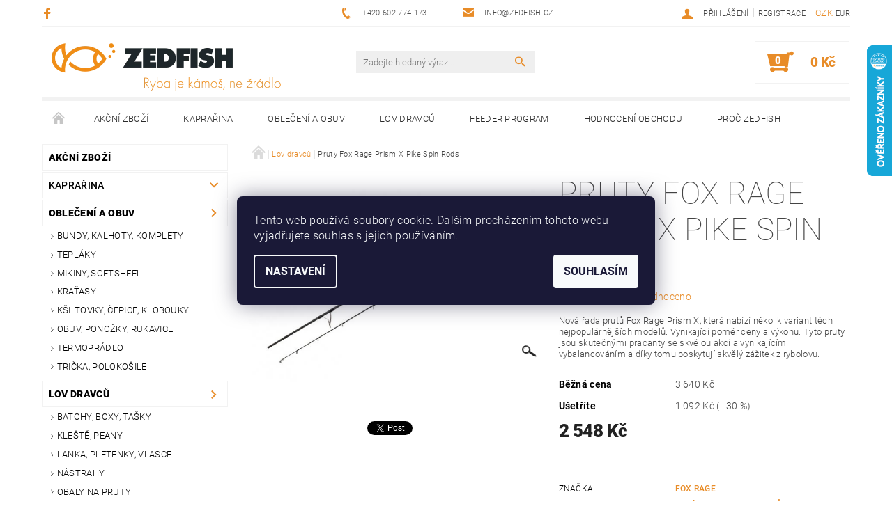

--- FILE ---
content_type: text/html; charset=utf-8
request_url: https://www.zedfish.cz/dravci/pruty-fox-rage-prism-x-pike-spin-rods/
body_size: 31609
content:
<!DOCTYPE html>
<html id="css" xml:lang='cs' lang='cs' class="external-fonts-loaded">
    <head>
        <link rel="preconnect" href="https://cdn.myshoptet.com" /><link rel="dns-prefetch" href="https://cdn.myshoptet.com" /><link rel="preload" href="https://cdn.myshoptet.com/prj/dist/master/cms/libs/jquery/jquery-1.11.3.min.js" as="script" />        <script>
dataLayer = [];
dataLayer.push({'shoptet' : {
    "pageId": 850,
    "pageType": "productDetail",
    "currency": "CZK",
    "currencyInfo": {
        "decimalSeparator": ",",
        "exchangeRate": 1,
        "priceDecimalPlaces": 0,
        "symbol": "K\u010d",
        "symbolLeft": 0,
        "thousandSeparator": " "
    },
    "language": "cs",
    "projectId": 85438,
    "product": {
        "id": 5532,
        "guid": "35f0a308-cdbe-11eb-917e-0cc47a6b4bcc",
        "hasVariants": true,
        "codes": [
            {
                "code": "NRD328"
            }
        ],
        "name": "Pruty Fox Rage Prism X Pike Spin Rods",
        "appendix": "",
        "weight": 0,
        "manufacturer": "Fox Rage",
        "manufacturerGuid": "1EF53322CB516A2EA793DA0BA3DED3EE",
        "currentCategory": "Pot\u0159eby k lovu dravc\u016f",
        "currentCategoryGuid": "b04afaad-32d6-11e6-8a3b-0cc47a6c92bc",
        "defaultCategory": "Pot\u0159eby k lovu dravc\u016f",
        "defaultCategoryGuid": "b04afaad-32d6-11e6-8a3b-0cc47a6c92bc",
        "currency": "CZK",
        "priceWithVat": 2548
    },
    "stocks": [
        {
            "id": "ext",
            "title": "Sklad",
            "isDeliveryPoint": 0,
            "visibleOnEshop": 1
        }
    ],
    "cartInfo": {
        "id": null,
        "freeShipping": false,
        "freeShippingFrom": 2000,
        "leftToFreeGift": {
            "formattedPrice": "0 K\u010d",
            "priceLeft": 0
        },
        "freeGift": false,
        "leftToFreeShipping": {
            "priceLeft": 2000,
            "dependOnRegion": 0,
            "formattedPrice": "2 000 K\u010d"
        },
        "discountCoupon": [],
        "getNoBillingShippingPrice": {
            "withoutVat": 0,
            "vat": 0,
            "withVat": 0
        },
        "cartItems": [],
        "taxMode": "ORDINARY"
    },
    "cart": [],
    "customer": {
        "priceRatio": 1,
        "priceListId": 1,
        "groupId": null,
        "registered": false,
        "mainAccount": false
    }
}});
dataLayer.push({'cookie_consent' : {
    "marketing": "denied",
    "analytics": "denied"
}});
document.addEventListener('DOMContentLoaded', function() {
    shoptet.consent.onAccept(function(agreements) {
        if (agreements.length == 0) {
            return;
        }
        dataLayer.push({
            'cookie_consent' : {
                'marketing' : (agreements.includes(shoptet.config.cookiesConsentOptPersonalisation)
                    ? 'granted' : 'denied'),
                'analytics': (agreements.includes(shoptet.config.cookiesConsentOptAnalytics)
                    ? 'granted' : 'denied')
            },
            'event': 'cookie_consent'
        });
    });
});
</script>

<!-- Google Tag Manager -->
<script>(function(w,d,s,l,i){w[l]=w[l]||[];w[l].push({'gtm.start':
new Date().getTime(),event:'gtm.js'});var f=d.getElementsByTagName(s)[0],
j=d.createElement(s),dl=l!='dataLayer'?'&l='+l:'';j.async=true;j.src=
'https://www.googletagmanager.com/gtm.js?id='+i+dl;f.parentNode.insertBefore(j,f);
})(window,document,'script','dataLayer','GTM-KPC7TQ6');</script>
<!-- End Google Tag Manager -->


        <meta http-equiv="content-type" content="text/html; charset=utf-8" />
        <title>www.zedfish.cz</title>

        <meta name="viewport" content="width=device-width, initial-scale=1.0" />
        <meta name="format-detection" content="telephone=no" />

        
            <meta property="og:type" content="website"><meta property="og:site_name" content="zedfish.cz"><meta property="og:url" content="https://www.zedfish.cz/dravci/pruty-fox-rage-prism-x-pike-spin-rods/"><meta property="og:title" content="www.zedfish.cz"><meta name="author" content="ZedFish - rybářská speciálka"><meta name="web_author" content="Shoptet.cz"><meta name="dcterms.rightsHolder" content="www.zedfish.cz"><meta name="robots" content="index,follow"><meta property="og:image" content="https://cdn.myshoptet.com/usr/www.zedfish.cz/user/shop/big/5532_px-pike-spin.jpg?60c876b4"><meta property="og:description" content="Pruty Fox Rage Prism X Pike Spin Rods. Nová řada prutů Fox Rage Prism X, která nabízí několik variant těch nejpopulárnějších modelů. Vynikající poměr ceny a výkonu. Tyto pruty jsou skutečnými pracanty se skvělou akcí a vynikajícím vybalancováním a díky tomu poskytují skvělý zážitek z rybolovu."><meta name="description" content="Pruty Fox Rage Prism X Pike Spin Rods. Nová řada prutů Fox Rage Prism X, která nabízí několik variant těch nejpopulárnějších modelů. Vynikající poměr ceny a výkonu. Tyto pruty jsou skutečnými pracanty se skvělou akcí a vynikajícím vybalancováním a díky tomu poskytují skvělý zážitek z rybolovu."><meta property="product:price:amount" content="2548"><meta property="product:price:currency" content="CZK">
        


        
        <noscript>
            <style media="screen">
                #category-filter-hover {
                    display: block !important;
                }
            </style>
        </noscript>
        
    <link href="https://cdn.myshoptet.com/prj/dist/master/cms/templates/frontend_templates/shared/css/font-face/roboto.css" rel="stylesheet"><link href="https://cdn.myshoptet.com/prj/dist/master/shop/dist/font-shoptet-05.css.5fd2e4de7b3b9cde3d11.css" rel="stylesheet">    <script>
        var oldBrowser = false;
    </script>
    <!--[if lt IE 9]>
        <script src="https://cdnjs.cloudflare.com/ajax/libs/html5shiv/3.7.3/html5shiv.js"></script>
        <script>
            var oldBrowser = '<strong>Upozornění!</strong> Používáte zastaralý prohlížeč, který již není podporován. Prosím <a href="https://www.whatismybrowser.com/" target="_blank" rel="nofollow">aktualizujte svůj prohlížeč</a> a zvyšte své UX.';
        </script>
    <![endif]-->

        <style>:root {--color-primary: #E88C28;--color-primary-h: 31;--color-primary-s: 81%;--color-primary-l: 53%;--color-primary-hover: #E88C28;--color-primary-hover-h: 31;--color-primary-hover-s: 81%;--color-primary-hover-l: 53%;--color-secondary: #E88C28;--color-secondary-h: 31;--color-secondary-s: 81%;--color-secondary-l: 53%;--color-secondary-hover: #f2f2f2;--color-secondary-hover-h: 0;--color-secondary-hover-s: 0%;--color-secondary-hover-l: 95%;--color-tertiary: #000000;--color-tertiary-h: 0;--color-tertiary-s: 0%;--color-tertiary-l: 0%;--color-tertiary-hover: #000000;--color-tertiary-hover-h: 0;--color-tertiary-hover-s: 0%;--color-tertiary-hover-l: 0%;--color-header-background: #ffffff;--template-font: "Roboto";--template-headings-font: "Roboto";--header-background-url: none;--cookies-notice-background: #1A1937;--cookies-notice-color: #F8FAFB;--cookies-notice-button-hover: #f5f5f5;--cookies-notice-link-hover: #27263f;--templates-update-management-preview-mode-content: "Náhled aktualizací šablony je aktivní pro váš prohlížeč."}</style>

        <style>:root {--logo-x-position: 12px;--logo-y-position: 7px;--front-image-x-position: 0px;--front-image-y-position: 0px;}</style>

        <link href="https://cdn.myshoptet.com/prj/dist/master/shop/dist/main-05.css.1b62aa3d069f1dba0ebf.css" rel="stylesheet" media="screen" />

        <link rel="stylesheet" href="https://cdn.myshoptet.com/prj/dist/master/cms/templates/frontend_templates/_/css/print.css" media="print" />
                            <link rel="shortcut icon" href="/favicon.ico" type="image/x-icon" />
                                    <link rel="canonical" href="https://www.zedfish.cz/dravci/pruty-fox-rage-prism-x-pike-spin-rods/" />
        
        
        
            <script>
        var _hwq = _hwq || [];
        _hwq.push(['setKey', 'E5B3236C7CE321AA6D2783B0A733CA88']);
        _hwq.push(['setTopPos', '0']);
        _hwq.push(['showWidget', '22']);
        (function() {
            var ho = document.createElement('script');
            ho.src = 'https://cz.im9.cz/direct/i/gjs.php?n=wdgt&sak=E5B3236C7CE321AA6D2783B0A733CA88';
            var s = document.getElementsByTagName('script')[0]; s.parentNode.insertBefore(ho, s);
        })();
    </script>

                
                    
                <script>var shoptet = shoptet || {};shoptet.abilities = {"about":{"generation":2,"id":"05"},"config":{"category":{"product":{"image_size":"detail_alt_1"}},"navigation_breakpoint":991,"number_of_active_related_products":2,"product_slider":{"autoplay":false,"autoplay_speed":3000,"loop":true,"navigation":true,"pagination":true,"shadow_size":0}},"elements":{"recapitulation_in_checkout":true},"feature":{"directional_thumbnails":false,"extended_ajax_cart":false,"extended_search_whisperer":false,"fixed_header":false,"images_in_menu":false,"product_slider":false,"simple_ajax_cart":true,"smart_labels":false,"tabs_accordion":false,"tabs_responsive":false,"top_navigation_menu":false,"user_action_fullscreen":false}};shoptet.design = {"template":{"name":"Rock","colorVariant":"Two"},"layout":{"homepage":"catalog4","subPage":"catalog4","productDetail":"catalog4"},"colorScheme":{"conversionColor":"#E88C28","conversionColorHover":"#f2f2f2","color1":"#E88C28","color2":"#E88C28","color3":"#000000","color4":"#000000"},"fonts":{"heading":"Roboto","text":"Roboto"},"header":{"backgroundImage":null,"image":null,"logo":"https:\/\/www.zedfish.czuser\/logos\/logo_zedfish(6).png","color":"#ffffff"},"background":{"enabled":false,"color":null,"image":null}};shoptet.config = {};shoptet.events = {};shoptet.runtime = {};shoptet.content = shoptet.content || {};shoptet.updates = {};shoptet.messages = [];shoptet.messages['lightboxImg'] = "Obrázek";shoptet.messages['lightboxOf'] = "z";shoptet.messages['more'] = "Více";shoptet.messages['cancel'] = "Zrušit";shoptet.messages['removedItem'] = "Položka byla odstraněna z košíku.";shoptet.messages['discountCouponWarning'] = "Zapomněli jste uplatnit slevový kupón. Pro pokračování jej uplatněte pomocí tlačítka vedle vstupního pole, nebo jej smažte.";shoptet.messages['charsNeeded'] = "Prosím, použijte minimálně 3 znaky!";shoptet.messages['invalidCompanyId'] = "Neplané IČ, povoleny jsou pouze číslice";shoptet.messages['needHelp'] = "Potřebujete pomoc?";shoptet.messages['showContacts'] = "Zobrazit kontakty";shoptet.messages['hideContacts'] = "Skrýt kontakty";shoptet.messages['ajaxError'] = "Došlo k chybě; obnovte prosím stránku a zkuste to znovu.";shoptet.messages['variantWarning'] = "Zvolte prosím variantu produktu.";shoptet.messages['chooseVariant'] = "Zvolte variantu";shoptet.messages['unavailableVariant'] = "Tato varianta není dostupná a není možné ji objednat.";shoptet.messages['withVat'] = "včetně DPH";shoptet.messages['withoutVat'] = "bez DPH";shoptet.messages['toCart'] = "Do košíku";shoptet.messages['emptyCart'] = "Prázdný košík";shoptet.messages['change'] = "Změnit";shoptet.messages['chosenBranch'] = "Zvolená pobočka";shoptet.messages['validatorRequired'] = "Povinné pole";shoptet.messages['validatorEmail'] = "Prosím vložte platnou e-mailovou adresu";shoptet.messages['validatorUrl'] = "Prosím vložte platnou URL adresu";shoptet.messages['validatorDate'] = "Prosím vložte platné datum";shoptet.messages['validatorNumber'] = "Vložte číslo";shoptet.messages['validatorDigits'] = "Prosím vložte pouze číslice";shoptet.messages['validatorCheckbox'] = "Zadejte prosím všechna povinná pole";shoptet.messages['validatorConsent'] = "Bez souhlasu nelze odeslat.";shoptet.messages['validatorPassword'] = "Hesla se neshodují";shoptet.messages['validatorInvalidPhoneNumber'] = "Vyplňte prosím platné telefonní číslo bez předvolby.";shoptet.messages['validatorInvalidPhoneNumberSuggestedRegion'] = "Neplatné číslo — navržený region: %1";shoptet.messages['validatorInvalidCompanyId'] = "Neplatné IČ, musí být ve tvaru jako %1";shoptet.messages['validatorFullName'] = "Nezapomněli jste příjmení?";shoptet.messages['validatorHouseNumber'] = "Prosím zadejte správné číslo domu";shoptet.messages['validatorZipCode'] = "Zadané PSČ neodpovídá zvolené zemi";shoptet.messages['validatorShortPhoneNumber'] = "Telefonní číslo musí mít min. 8 znaků";shoptet.messages['choose-personal-collection'] = "Prosím vyberte místo doručení u osobního odběru, není zvoleno.";shoptet.messages['choose-external-shipping'] = "Upřesněte prosím vybraný způsob dopravy";shoptet.messages['choose-ceska-posta'] = "Pobočka České Pošty není určena, zvolte prosím některou";shoptet.messages['choose-hupostPostaPont'] = "Pobočka Maďarské pošty není vybrána, zvolte prosím nějakou";shoptet.messages['choose-postSk'] = "Pobočka Slovenské pošty není zvolena, vyberte prosím některou";shoptet.messages['choose-ulozenka'] = "Pobočka Uloženky nebyla zvolena, prosím vyberte některou";shoptet.messages['choose-zasilkovna'] = "Pobočka Zásilkovny nebyla zvolena, prosím vyberte některou";shoptet.messages['choose-ppl-cz'] = "Pobočka PPL ParcelShop nebyla vybrána, vyberte prosím jednu";shoptet.messages['choose-glsCz'] = "Pobočka GLS ParcelShop nebyla zvolena, prosím vyberte některou";shoptet.messages['choose-dpd-cz'] = "Ani jedna z poboček služby DPD Parcel Shop nebyla zvolená, prosím vyberte si jednu z možností.";shoptet.messages['watchdogType'] = "Je zapotřebí vybrat jednu z možností u sledování produktu.";shoptet.messages['watchdog-consent-required'] = "Musíte zaškrtnout všechny povinné souhlasy";shoptet.messages['watchdogEmailEmpty'] = "Prosím vyplňte e-mail";shoptet.messages['privacyPolicy'] = 'Musíte souhlasit s ochranou osobních údajů';shoptet.messages['amountChanged'] = '(množství bylo změněno)';shoptet.messages['unavailableCombination'] = 'Není k dispozici v této kombinaci';shoptet.messages['specifyShippingMethod'] = 'Upřesněte dopravu';shoptet.messages['PIScountryOptionMoreBanks'] = 'Možnost platby z %1 bank';shoptet.messages['PIScountryOptionOneBank'] = 'Možnost platby z 1 banky';shoptet.messages['PIScurrencyInfoCZK'] = 'V měně CZK lze zaplatit pouze prostřednictvím českých bank.';shoptet.messages['PIScurrencyInfoHUF'] = 'V měně HUF lze zaplatit pouze prostřednictvím maďarských bank.';shoptet.messages['validatorVatIdWaiting'] = "Ověřujeme";shoptet.messages['validatorVatIdValid'] = "Ověřeno";shoptet.messages['validatorVatIdInvalid'] = "DIČ se nepodařilo ověřit, i přesto můžete objednávku dokončit";shoptet.messages['validatorVatIdInvalidOrderForbid'] = "Zadané DIČ nelze nyní ověřit, protože služba ověřování je dočasně nedostupná. Zkuste opakovat zadání později, nebo DIČ vymažte s vaši objednávku dokončete v režimu OSS. Případně kontaktujte prodejce.";shoptet.messages['validatorVatIdInvalidOssRegime'] = "Zadané DIČ nemůže být ověřeno, protože služba ověřování je dočasně nedostupná. Vaše objednávka bude dokončena v režimu OSS. Případně kontaktujte prodejce.";shoptet.messages['previous'] = "Předchozí";shoptet.messages['next'] = "Následující";shoptet.messages['close'] = "Zavřít";shoptet.messages['imageWithoutAlt'] = "Tento obrázek nemá popisek";shoptet.messages['newQuantity'] = "Nové množství:";shoptet.messages['currentQuantity'] = "Aktuální množství:";shoptet.messages['quantityRange'] = "Prosím vložte číslo v rozmezí %1 a %2";shoptet.messages['skipped'] = "Přeskočeno";shoptet.messages.validator = {};shoptet.messages.validator.nameRequired = "Zadejte jméno a příjmení.";shoptet.messages.validator.emailRequired = "Zadejte e-mailovou adresu (např. jan.novak@example.com).";shoptet.messages.validator.phoneRequired = "Zadejte telefonní číslo.";shoptet.messages.validator.messageRequired = "Napište komentář.";shoptet.messages.validator.descriptionRequired = shoptet.messages.validator.messageRequired;shoptet.messages.validator.captchaRequired = "Vyplňte bezpečnostní kontrolu.";shoptet.messages.validator.consentsRequired = "Potvrďte svůj souhlas.";shoptet.messages.validator.scoreRequired = "Zadejte počet hvězdiček.";shoptet.messages.validator.passwordRequired = "Zadejte heslo, které bude obsahovat min. 4 znaky.";shoptet.messages.validator.passwordAgainRequired = shoptet.messages.validator.passwordRequired;shoptet.messages.validator.currentPasswordRequired = shoptet.messages.validator.passwordRequired;shoptet.messages.validator.birthdateRequired = "Zadejte datum narození.";shoptet.messages.validator.billFullNameRequired = "Zadejte jméno a příjmení.";shoptet.messages.validator.deliveryFullNameRequired = shoptet.messages.validator.billFullNameRequired;shoptet.messages.validator.billStreetRequired = "Zadejte název ulice.";shoptet.messages.validator.deliveryStreetRequired = shoptet.messages.validator.billStreetRequired;shoptet.messages.validator.billHouseNumberRequired = "Zadejte číslo domu.";shoptet.messages.validator.deliveryHouseNumberRequired = shoptet.messages.validator.billHouseNumberRequired;shoptet.messages.validator.billZipRequired = "Zadejte PSČ.";shoptet.messages.validator.deliveryZipRequired = shoptet.messages.validator.billZipRequired;shoptet.messages.validator.billCityRequired = "Zadejte název města.";shoptet.messages.validator.deliveryCityRequired = shoptet.messages.validator.billCityRequired;shoptet.messages.validator.companyIdRequired = "Zadejte IČ.";shoptet.messages.validator.vatIdRequired = "Zadejte DIČ.";shoptet.messages.validator.billCompanyRequired = "Zadejte název společnosti.";shoptet.messages['loading'] = "Načítám…";shoptet.messages['stillLoading'] = "Stále načítám…";shoptet.messages['loadingFailed'] = "Načtení se nezdařilo. Zkuste to znovu.";shoptet.messages['productsSorted'] = "Produkty seřazeny.";shoptet.messages['formLoadingFailed'] = "Formulář se nepodařilo načíst. Zkuste to prosím znovu.";shoptet.messages.moreInfo = "Více informací";shoptet.config.showAdvancedOrder = true;shoptet.config.orderingProcess = {active: false,step: false};shoptet.config.documentsRounding = '3';shoptet.config.documentPriceDecimalPlaces = '0';shoptet.config.thousandSeparator = ' ';shoptet.config.decSeparator = ',';shoptet.config.decPlaces = '0';shoptet.config.decPlacesSystemDefault = '2';shoptet.config.currencySymbol = 'Kč';shoptet.config.currencySymbolLeft = '0';shoptet.config.defaultVatIncluded = 1;shoptet.config.defaultProductMaxAmount = 9999;shoptet.config.inStockAvailabilityId = -1;shoptet.config.defaultProductMaxAmount = 9999;shoptet.config.inStockAvailabilityId = -1;shoptet.config.cartActionUrl = '/action/Cart';shoptet.config.advancedOrderUrl = '/action/Cart/GetExtendedOrder/';shoptet.config.cartContentUrl = '/action/Cart/GetCartContent/';shoptet.config.stockAmountUrl = '/action/ProductStockAmount/';shoptet.config.addToCartUrl = '/action/Cart/addCartItem/';shoptet.config.removeFromCartUrl = '/action/Cart/deleteCartItem/';shoptet.config.updateCartUrl = '/action/Cart/setCartItemAmount/';shoptet.config.addDiscountCouponUrl = '/action/Cart/addDiscountCoupon/';shoptet.config.setSelectedGiftUrl = '/action/Cart/setSelectedGift/';shoptet.config.rateProduct = '/action/ProductDetail/RateProduct/';shoptet.config.customerDataUrl = '/action/OrderingProcess/step2CustomerAjax/';shoptet.config.registerUrl = '/registrace/';shoptet.config.agreementCookieName = 'site-agreement';shoptet.config.cookiesConsentUrl = '/action/CustomerCookieConsent/';shoptet.config.cookiesConsentIsActive = 1;shoptet.config.cookiesConsentOptAnalytics = 'analytics';shoptet.config.cookiesConsentOptPersonalisation = 'personalisation';shoptet.config.cookiesConsentOptNone = 'none';shoptet.config.cookiesConsentRefuseDuration = 1;shoptet.config.cookiesConsentName = 'CookiesConsent';shoptet.config.agreementCookieExpire = 30;shoptet.config.cookiesConsentSettingsUrl = '/cookies-settings/';shoptet.config.fonts = {"google":{"attributes":"100,300,400,500,700,900:latin-ext","families":["Roboto"],"urls":["https:\/\/cdn.myshoptet.com\/prj\/dist\/master\/cms\/templates\/frontend_templates\/shared\/css\/font-face\/roboto.css"]},"custom":{"families":["shoptet"],"urls":["https:\/\/cdn.myshoptet.com\/prj\/dist\/master\/shop\/dist\/font-shoptet-05.css.5fd2e4de7b3b9cde3d11.css"]}};shoptet.config.mobileHeaderVersion = '1';shoptet.config.fbCAPIEnabled = false;shoptet.config.fbPixelEnabled = true;shoptet.config.fbCAPIUrl = '/action/FacebookCAPI/';shoptet.content.regexp = /strana-[0-9]+[\/]/g;shoptet.content.colorboxHeader = '<div class="colorbox-html-content">';shoptet.content.colorboxFooter = '</div>';shoptet.customer = {};shoptet.csrf = shoptet.csrf || {};shoptet.csrf.token = 'csrf_Qd12wBr+f1839a7e9287b3f7';shoptet.csrf.invalidTokenModal = '<div><h2>Přihlaste se prosím znovu</h2><p>Omlouváme se, ale Váš CSRF token pravděpodobně vypršel. Abychom mohli udržet Vaši bezpečnost na co největší úrovni potřebujeme, abyste se znovu přihlásili.</p><p>Děkujeme za pochopení.</p><div><a href="/login/?backTo=%2Fdravci%2Fpruty-fox-rage-prism-x-pike-spin-rods%2F">Přihlášení</a></div></div> ';shoptet.csrf.formsSelector = 'csrf-enabled';shoptet.csrf.submitListener = true;shoptet.csrf.validateURL = '/action/ValidateCSRFToken/Index/';shoptet.csrf.refreshURL = '/action/RefreshCSRFTokenNew/Index/';shoptet.csrf.enabled = true;shoptet.config.googleAnalytics ||= {};shoptet.config.googleAnalytics.isGa4Enabled = true;shoptet.config.googleAnalytics.route ||= {};shoptet.config.googleAnalytics.route.ua = "UA";shoptet.config.googleAnalytics.route.ga4 = "GA4";shoptet.config.ums_a11y_category_page = true;shoptet.config.discussion_rating_forms = false;shoptet.config.ums_forms_redesign = false;shoptet.config.showPriceWithoutVat = '';shoptet.config.ums_a11y_login = false;</script>
        <script src="https://cdn.myshoptet.com/prj/dist/master/cms/libs/googleDataLayerHelper/dataLayerHelper.js"></script><script src="https://cdn.myshoptet.com/prj/dist/master/cms/libs/jquery/jquery-1.11.3.min.js"></script><script src="https://cdn.myshoptet.com/prj/dist/master/cms/libs/jquery/jquery-migrate-1.4.1.min.js"></script><script src="https://cdn.myshoptet.com/prj/dist/master/cms/libs/jquery/jquery-ui-1.8.24.min.js"></script>
    <script src="https://cdn.myshoptet.com/prj/dist/master/shop/dist/main-05.js.8c719cec2608516bd9d7.js"></script>
<script src="https://cdn.myshoptet.com/prj/dist/master/shop/dist/shared-2g.js.aa13ef3ecca51cd89ec5.js"></script><script src="https://cdn.myshoptet.com/prj/dist/master/cms/libs/jqueryui/i18n/datepicker-cs.js"></script><script>if (window.self !== window.top) {const script = document.createElement('script');script.type = 'module';script.src = "https://cdn.myshoptet.com/prj/dist/master/shop/dist/editorPreview.js.e7168e827271d1c16a1d.js";document.body.appendChild(script);}</script>        <script>
            jQuery.extend(jQuery.cybergenicsFormValidator.messages, {
                required: "Povinné pole",
                email: "Prosím vložte platnou e-mailovou adresu",
                url: "Prosím vložte platnou URL adresu",
                date: "Prosím vložte platné datum",
                number: "Vložte číslo",
                digits: "Prosím vložte pouze číslice",
                checkbox: "Zadejte prosím všechna povinná pole",
                validatorConsent: "Bez souhlasu nelze odeslat.",
                password: "Hesla se neshodují",
                invalidPhoneNumber: "Vyplňte prosím platné telefonní číslo bez předvolby.",
                invalidCompanyId: 'Nevalidní IČ, musí mít přesně 8 čísel (před kratší IČ lze dát nuly)',
                fullName: "Nezapomněli jste příjmení?",
                zipCode: "Zadané PSČ neodpovídá zvolené zemi",
                houseNumber: "Prosím zadejte správné číslo domu",
                shortPhoneNumber: "Telefonní číslo musí mít min. 8 znaků",
                privacyPolicy: "Musíte souhlasit s ochranou osobních údajů"
            });
        </script>
                                    
                
        
        <!-- User include -->
                <!-- project html code header -->
<meta name="google-site-verification" content="wEdXfFTfwt_rnOU26u12cOX33XhwhOeLCMz7zevn5ug" />

        <!-- /User include -->
                                <!-- Global site tag (gtag.js) - Google Analytics -->
    <script async src="https://www.googletagmanager.com/gtag/js?id=G-ZYW19347C5"></script>
    <script>
        
        window.dataLayer = window.dataLayer || [];
        function gtag(){dataLayer.push(arguments);}
        

                    console.debug('default consent data');

            gtag('consent', 'default', {"ad_storage":"denied","analytics_storage":"denied","ad_user_data":"denied","ad_personalization":"denied","wait_for_update":500});
            dataLayer.push({
                'event': 'default_consent'
            });
        
        gtag('js', new Date());

                gtag('config', 'UA-75727967-1', { 'groups': "UA" });
        
                gtag('config', 'G-ZYW19347C5', {"groups":"GA4","send_page_view":false,"content_group":"productDetail","currency":"CZK","page_language":"cs"});
        
                gtag('config', 'AW-666648853', {"allow_enhanced_conversions":true});
        
        
        
        
        
                    gtag('event', 'page_view', {"send_to":"GA4","page_language":"cs","content_group":"productDetail","currency":"CZK"});
        
                gtag('set', 'currency', 'CZK');

        gtag('event', 'view_item', {
            "send_to": "UA",
            "items": [
                {
                    "id": "NRD328",
                    "name": "Pruty Fox Rage Prism X Pike Spin Rods",
                    "category": "Pot\u0159eby k lovu dravc\u016f",
                                        "brand": "Fox Rage",
                                                            "variant": "Varianty: 270cm \/ 30-100g",
                                        "price": 2106
                }
            ]
        });
        
        
        
        
        
                    gtag('event', 'view_item', {"send_to":"GA4","page_language":"cs","content_group":"productDetail","value":2106,"currency":"CZK","items":[{"item_id":"NRD328","item_name":"Pruty Fox Rage Prism X Pike Spin Rods","item_brand":"Fox Rage","item_category":"Pot\u0159eby k lovu dravc\u016f","item_variant":"NRD328~Varianty: 270cm \/ 30-100g","price":2106,"quantity":1,"index":0}]});
        
        
        
        
        
        
        
        document.addEventListener('DOMContentLoaded', function() {
            if (typeof shoptet.tracking !== 'undefined') {
                for (var id in shoptet.tracking.bannersList) {
                    gtag('event', 'view_promotion', {
                        "send_to": "UA",
                        "promotions": [
                            {
                                "id": shoptet.tracking.bannersList[id].id,
                                "name": shoptet.tracking.bannersList[id].name,
                                "position": shoptet.tracking.bannersList[id].position
                            }
                        ]
                    });
                }
            }

            shoptet.consent.onAccept(function(agreements) {
                if (agreements.length !== 0) {
                    console.debug('gtag consent accept');
                    var gtagConsentPayload =  {
                        'ad_storage': agreements.includes(shoptet.config.cookiesConsentOptPersonalisation)
                            ? 'granted' : 'denied',
                        'analytics_storage': agreements.includes(shoptet.config.cookiesConsentOptAnalytics)
                            ? 'granted' : 'denied',
                                                                                                'ad_user_data': agreements.includes(shoptet.config.cookiesConsentOptPersonalisation)
                            ? 'granted' : 'denied',
                        'ad_personalization': agreements.includes(shoptet.config.cookiesConsentOptPersonalisation)
                            ? 'granted' : 'denied',
                        };
                    console.debug('update consent data', gtagConsentPayload);
                    gtag('consent', 'update', gtagConsentPayload);
                    dataLayer.push(
                        { 'event': 'update_consent' }
                    );
                }
            });
        });
    </script>

                <!-- Facebook Pixel Code -->
<script type="text/plain" data-cookiecategory="analytics">
!function(f,b,e,v,n,t,s){if(f.fbq)return;n=f.fbq=function(){n.callMethod?
            n.callMethod.apply(n,arguments):n.queue.push(arguments)};if(!f._fbq)f._fbq=n;
            n.push=n;n.loaded=!0;n.version='2.0';n.queue=[];t=b.createElement(e);t.async=!0;
            t.src=v;s=b.getElementsByTagName(e)[0];s.parentNode.insertBefore(t,s)}(window,
            document,'script','//connect.facebook.net/en_US/fbevents.js');
$(document).ready(function(){
fbq('set', 'autoConfig', 'false', '819226788177745')
fbq("init", "819226788177745", {}, { agent:"plshoptet" });
fbq("track", "PageView",{}, {"eventID":"f1d635abef7683f5bc4bb7d7c91d9b14"});
window.dataLayer = window.dataLayer || [];
dataLayer.push({"fbpixel": "loaded","event": "fbloaded"});
fbq("track", "ViewContent", {"content_category":"Pot\u0159eby k lovu dravc\u016f","content_type":"product","content_name":"Pruty Fox Rage Prism X Pike Spin Rods Varianty: 270cm \/ 30-100g","content_ids":["NRD328"],"value":"2106","currency":"CZK","base_id":5532,"category_path":["Pot\u0159eby k lovu dravc\u016f"]}, {"eventID":"f1d635abef7683f5bc4bb7d7c91d9b14"});
});
</script>
<noscript>
<img height="1" width="1" style="display:none" src="https://www.facebook.com/tr?id=819226788177745&ev=PageView&noscript=1"/>
</noscript>
<!-- End Facebook Pixel Code -->

                <!-- Start Srovname.cz Pixel -->
<script type="text/plain" data-cookiecategory="analytics">
    !(function (e, n, t, a, s, o, r) {
        e[a] ||
        (((s = e[a] = function () {
            s.process ? s.process.apply(s, arguments) : s.queue.push(arguments);
        }).queue = []),
            ((o = n.createElement(t)).async = 1),
            (o.src = "https://tracking.srovname.cz/srovnamepixel.js"),
            (o.dataset.srv9 = "1"),
            (r = n.getElementsByTagName(t)[0]).parentNode.insertBefore(o, r));
    })(window, document, "script", "srovname");
    srovname("init", "6b41a986c55f67b2f999ad81b1fe163a");
</script>
<!-- End Srovname.cz Pixel -->
                <script>
    (function(t, r, a, c, k, i, n, g) { t['ROIDataObject'] = k;
    t[k]=t[k]||function(){ (t[k].q=t[k].q||[]).push(arguments) },t[k].c=i;n=r.createElement(a),
    g=r.getElementsByTagName(a)[0];n.async=1;n.src=c;g.parentNode.insertBefore(n,g)
    })(window, document, 'script', '//www.heureka.cz/ocm/sdk.js?source=shoptet&version=2&page=product_detail', 'heureka', 'cz');

    heureka('set_user_consent', 0);
</script>
                    </head>
    <body class="desktop id-850 in-dravci template-05 type-product type-detail page-detail ajax-add-to-cart">
    
        <div id="fb-root"></div>
        <script>
            window.fbAsyncInit = function() {
                FB.init({
//                    appId            : 'your-app-id',
                    autoLogAppEvents : true,
                    xfbml            : true,
                    version          : 'v19.0'
                });
            };
        </script>
        <script async defer crossorigin="anonymous" src="https://connect.facebook.net/cs_CZ/sdk.js"></script>
    
<!-- Google Tag Manager (noscript) -->
<noscript><iframe src="https://www.googletagmanager.com/ns.html?id=GTM-KPC7TQ6"
height="0" width="0" style="display:none;visibility:hidden"></iframe></noscript>
<!-- End Google Tag Manager (noscript) -->


        
    
    <div id="main-wrapper">
        <div id="main-wrapper-in" class="large-12 medium-12 small-12">
            <div id="main" class="large-12 medium-12 small-12 row">

                

                <div id="header" class="large-12 medium-12 small-12 columns">
                    <header id="header-in" class="large-12 medium-12 small-12 row collapse">
                        
<div class="row header-info">
                <div class="large-4 medium-2  small-12 left hide-for-small">
                            <span class="checkout-facebook header-social-icon">
                    <a href="http://www.facebook.com/zedfishing" title="Facebook" target="_blank">&nbsp;</a>
                </span>
                                </div>
        
        <div class="large-4 medium-6 small-6 columns currable">

            <div class="row collapse header-contacts">
                                                                                        <div class="large-6 tac medium-6 small-12 header-phone columns left">
                        <a href="tel:+420602774173" title="Telefon"><span>+420 602 774 173</span></a>
                    </div>
                                                    <div class="large-6 tac medium-6 small-12 header-email columns left">
                                                    <a href="mailto:info@zedfish.cz"><span>info@zedfish.cz</span></a>
                                            </div>
                            </div>
        </div>
    
    <div class="large-4 medium-4 small-6 left top-links-holder">
                            <div id="langs-curr">
                                    <a href="/action/Currency/changeCurrency/?currencyCode=CZK" title="CZK" class="active" rel="nofollow">CZK</a>
                                    <a href="/action/Currency/changeCurrency/?currencyCode=EUR" title="EUR" rel="nofollow">EUR</a>
                            </div>
                        <div id="top-links">
            <span class="responsive-mobile-visible responsive-all-hidden box-account-links-trigger-wrap">
                <span class="box-account-links-trigger"></span>
            </span>
            <ul class="responsive-mobile-hidden box-account-links list-inline list-reset">
                
                                                                                                        <li>
                                    <a class="icon-account-login" href="/login/?backTo=%2Fdravci%2Fpruty-fox-rage-prism-x-pike-spin-rods%2F" title="Přihlášení" data-testid="signin" rel="nofollow"><span>Přihlášení</span></a>
                                </li>
                                <li>
                                    <span class="responsive-mobile-hidden"> |</span>
                                    <a href="/registrace/" title="Registrace" data-testid="headerSignup" rel="nofollow">Registrace</a>
                                </li>
                                                                                        
            </ul>
        </div>
    </div>
</div>
<div class="header-center row">
    
    <div class="large-4 medium-4 small-6">
                                <a href="/" title="ZedFish - rybářská speciálka" id="logo" data-testid="linkWebsiteLogo"><img src="https://cdn.myshoptet.com/usr/www.zedfish.cz/user/logos/logo_zedfish(6).png" alt="ZedFish - rybářská speciálka" /></a>
    </div>
    
    <div class="large-4 medium-4 small-12">
                <div class="searchform large-8 medium-12 small-12" itemscope itemtype="https://schema.org/WebSite">
            <meta itemprop="headline" content="Potřeby k lovu dravců"/>
<meta itemprop="url" content="https://www.zedfish.cz"/>
        <meta itemprop="text" content="Pruty Fox Rage Prism X Pike Spin Rods. Nová řada prutů Fox Rage Prism X, která nabízí několik variant těch nejpopulárnějších modelů. Vynikající poměr ceny a výkonu. Tyto pruty jsou skutečnými pracanty se skvělou akcí a vynikajícím vybalancováním a díky tomu poskytují skvělý zážitek z rybolovu."/>

            <form class="search-whisperer-wrap-v1 search-whisperer-wrap" action="/action/ProductSearch/prepareString/" method="post" itemprop="potentialAction" itemscope itemtype="https://schema.org/SearchAction" data-testid="searchForm">
                <fieldset>
                    <meta itemprop="target" content="https://www.zedfish.cz/vyhledavani/?string={string}"/>
                    <div class="large-10 medium-8 small-10 left">
                        <input type="hidden" name="language" value="cs" />
                        <input type="search" name="string" itemprop="query-input" class="s-word" placeholder="Zadejte hledaný výraz..." autocomplete="off" data-testid="searchInput" />
                    </div>
                    <div class="tar large-2 medium-4 small-2 left">
                        <input type="submit" value="Hledat" class="b-search" data-testid="searchBtn" />
                    </div>
                    <div class="search-whisperer-container-js"></div>
                    <div class="search-notice large-12 medium-12 small-12" data-testid="searchMsg">Prosím, použijte minimálně 3 znaky!</div>
                </fieldset>
            </form>
        </div>
    </div>
    
    <div class="large-4 medium-4 small-6 tar">
                                
                        <div class="place-cart-here">
                <div id="header-cart-wrapper" class="header-cart-wrapper menu-element-wrap">
    <a href="/kosik/" id="header-cart" class="header-cart" data-testid="headerCart" rel="nofollow">
        
        
    <strong class="header-cart-count" data-testid="headerCartCount">
        <span>
                            0
                    </span>
    </strong>

        <strong class="header-cart-price" data-testid="headerCartPrice">
            0 Kč
        </strong>
    </a>

    <div id="cart-recapitulation" class="cart-recapitulation menu-element-submenu align-right hover-hidden" data-testid="popupCartWidget">
                    <div class="cart-reca-single darken tac" data-testid="cartTitle">
                Váš nákupní košík je prázdný            </div>
            </div>
</div>
            </div>
            </div>
    
</div>

             <nav id="menu" class="large-12 medium-12 small-12"><ul class="inline-list list-inline valign-top-inline left"><li class="first-line"><a href="/" id="a-home" data-testid="headerMenuItem">Úvodní stránka</a></li><li class="menu-item-1005">    <a href="/akcni-zbozi/"  data-testid="headerMenuItem">
        Akční zboží
    </a>
</li><li class="menu-item-673">    <a href="/kaprarina/"  data-testid="headerMenuItem">
        Kaprařina 
    </a>
</li><li class="menu-item-777">    <a href="/obleceni-obuv/"  data-testid="headerMenuItem">
        Oblečení a obuv
    </a>
</li><li class="menu-item-850">    <a href="/dravci/"  data-testid="headerMenuItem">
        Lov dravců
    </a>
</li><li class="menu-item-1151">    <a href="/feeder-program/"  data-testid="headerMenuItem">
        Feeder program
    </a>
</li><li class="menu-item--51">    <a href="/hodnoceni-obchodu/"  target="_blank" data-testid="headerMenuItem">
        Hodnocení obchodu
    </a>
</li><li class="menu-item-970 navigation-submenu-trigger-wrap icon-menu-arrow-wrap">    <a href="/proc-zedfish/"  data-testid="headerMenuItem">
        Proč ZEDFISH
    </a>
</li><li class="menu-item-29">    <a href="/kontakty/"  data-testid="headerMenuItem">
        Kontakty
    </a>
</li><li class="menu-item--6">    <a href="/napiste-nam/"  data-testid="headerMenuItem">
        Napište nám
    </a>
</li></ul><div id="menu-helper-wrapper"><div id="menu-helper" data-testid="hamburgerMenu">&nbsp;</div><ul id="menu-helper-box"></ul></div></nav>

<script>
$(document).ready(function() {
    checkSearchForm($('.searchform'), "Prosím, použijte minimálně 3 znaky!");
});
var userOptions = {
    carousel : {
        stepTimer : 5000,
        fadeTimer : 800
    }
};
</script>


                    </header>
                </div>
                <div id="main-in" class="large-12 medium-12 small-12 columns">
                    <div id="main-in-in" class="large-12 medium-12 small-12">
                        
                        <div id="content" class="large-12 medium-12 small-12 row">
                            
                                                                    <aside id="column-l" class="large-3 medium-3 small-12 columns sidebar">
                                        <div id="column-l-in">
                                                                                                                                                <div class="box-even">
                        
<div id="categories">
                        <div class="categories cat-01 expanded" id="cat-1005">
                <div class="topic"><a href="/akcni-zbozi/" class="expanded">Akční zboží</a></div>
        

    </div>
            <div class="categories cat-02 expandable" id="cat-673">
                <div class="topic"><a href="/kaprarina/">Kaprařina </a></div>
        
<ul >
                <li ><a href="/darkovy-poukaz/" title="Dárkový poukaz">Dárkový poukaz</a>
                            </li>             <li ><a href="/bazar-zed-3/" title="Bazar ZED, Náhradní díly,">Bazar ZED, Náhradní díly,</a>
                            </li>             <li ><a href="/dobijeci-zarizeni/" title="Dobíjecí zařízení">Dobíjecí zařízení</a>
                            </li>             <li class="expandable expanded"><a href="/krmeni-a-nastrahy/" title="Krmení a nástrahy">Krmení a nástrahy</a>
                                    <ul class="expanded">
                                                <li ><a href="/ccmoore/" title="CCMOORE">CCMOORE</a>
                                                            </li>                                     <li ><a href="/robin-red-dynamite-baits/" title="ŘADA ROBIN RED DYNAMITE BAITS">ŘADA ROBIN RED DYNAMITE BAITS</a>
                                                            </li>                                     <li ><a href="/fox-pop-up-corn/" title="FOX POP UP CORN">FOX POP UP CORN</a>
                            </li>                                     <li ><a href="/sticky-baits-krill/" title="Sticky Baits KRILL">Sticky Baits KRILL</a>
                                                            </li>                                     <li ><a href="/sticky-baits-manilla/" title="Sticky Baits MANILLA">Sticky Baits MANILLA</a>
                                                            </li>                                     <li ><a href="/sticky-baits-rada-fluoro/" title="Sticky Baits dipovací spray">Sticky Baits dipovací spray</a>
                                                            </li>                                     <li ><a href="/tekute-prisady--oleje/" title="Speciální přísady, pelety, oleje">Speciální přísady, pelety, oleje</a>
                                                            </li>                     </ul>                     </li>             <li ><a href="/batohy-tasky-pouzdra/" title="Batohy, Tašky, Pouzdra">Batohy, Tašky, Pouzdra</a>
                            </li>             <li ><a href="/bivaky/" title="Bivaky, Brolly, Přístřešky">Bivaky, Brolly, Přístřešky</a>
                            </li>             <li ><a href="/bojky--markery/" title="Bojky, Markery, Plováky">Bojky, Markery, Plováky</a>
                            </li>             <li ><a href="/brodici-kalhoty-obuv/" title="Brodící kalhoty, Holínky, obuv">Brodící kalhoty, Holínky, obuv</a>
                            </li>             <li ><a href="/bryle-polarised--sunglasses/" title="Brýle - Polarised, Sunglasses">Brýle - Polarised, Sunglasses</a>
                            </li>             <li class="expandable expanded"><a href="/bizuterie/" title="Bižuterie">Bižuterie</a>
                                    <ul class="expanded">
                                                <li ><a href="/jehly/" title="Jehly">Jehly</a>
                                                            </li>                                     <li ><a href="/zarazky/" title="Zarážky">Zarážky</a>
                                                            </li>                                     <li ><a href="/obratliky--krouzky/" title="Obratlíky, kroužky, spojky">Obratlíky, kroužky, spojky</a>
                                                            </li>                                     <li ><a href="/prevleky/" title="Převleky, hadičky, závěsky">Převleky, hadičky, závěsky</a>
                                                            </li>                                     <li ><a href="/rovnatka/" title="Rovnátka">Rovnátka</a>
                                                            </li>                                     <li ><a href="/zavazi/" title="Závaží, back lead, olova">Závaží, back lead, olova</a>
                                                            </li>                                     <li ><a href="/ostatni-drobnosti/" title="Ostatní drobnosti">Ostatní drobnosti</a>
                                                            </li>                                     <li ><a href="/nuzky/" title="Nůžky">Nůžky</a>
                                                            </li>                                     <li ><a href="/hotove-sestavy/" title="Hotové sestavy">Hotové sestavy</a>
                                                            </li>                                     <li ><a href="/chod-rig-system/" title="Chod Rig system">Chod Rig system</a>
                                                            </li>                                     <li ><a href="/roonie-rig-system/" title="Roonie rig system">Roonie rig system</a>
                                                            </li>                                     <li ><a href="/zig-rig-system/" title="Zig -Rig System">Zig -Rig System</a>
                                                            </li>                     </ul>                     </li>             <li ><a href="/camping-outdoor/" title="Camping, Outdoor">Camping, Outdoor</a>
                            </li>             <li ><a href="/cluny-motory/" title="Čluny, motory.">Čluny, motory.</a>
                            </li>             <li ><a href="/celovky--lampy/" title="Čelovky, Lampy">Čelovky, Lampy</a>
                            </li>             <li ><a href="/echoloty/" title="Echoloty, příslušenství">Echoloty, příslušenství</a>
            </li>             <li ><a href="/hacky/" title="Háčky">Háčky</a>
                            </li>             <li ><a href="/hygienicke-potreby/" title="Hygienické potřeby">Hygienické potřeby</a>
                            </li>             <li ><a href="/hotove-montaze--navazce/" title="Hotové montáže, návazce">Hotové montáže, návazce</a>
                            </li>             <li ><a href="/jidelni-sestavy--varice/" title="Jídelní sestavy, vařiče">Jídelní sestavy, vařiče</a>
                            </li>             <li ><a href="/kresla/" title="Křesla, Sedačky">Křesla, Sedačky</a>
                            </li>             <li ><a href="/lehatka-stolky/" title="Léhátka, stolky">Léhátka, stolky</a>
                            </li>             <li ><a href="/zig-rig/" title="Lov z hladiny, Zig-Rig">Lov z hladiny, Zig-Rig</a>
                            </li>             <li ><a href="/marker--spod/" title="Marker, Spomb">Marker, Spomb</a>
                            </li>             <li ><a href="/navijaky/" title="Navijáky">Navijáky</a>
                            </li>             <li ><a href="/navazcovy-material-olovenky/" title="Návazcový materiál, olověnky">Návazcový materiál, olověnky</a>
                            </li>             <li ><a href="/obaly-na-pruty-2/" title="Obaly na pruty">Obaly na pruty</a>
                            </li>             <li ><a href="/olova--zateze/" title="Olova, zátěže">Olova, zátěže</a>
                            </li>             <li ><a href="/pruty-2/" title="Pruty">Pruty</a>
            </li>             <li ><a href="/pece-o-kapra/" title="Péče o kapra, Podložky">Péče o kapra, Podložky</a>
                            </li>             <li ><a href="/podberaky-2/" title="Podběráky">Podběráky</a>
                            </li>             <li ><a href="/repelenty/" title="Repelenty">Repelenty</a>
                            </li>             <li ><a href="/pva-system/" title="PVA system">PVA system</a>
                            </li>             <li ><a href="/skladovaci-pomucky/" title="Skladovací pomůcky">Skladovací pomůcky</a>
                            </li>             <li ><a href="/spacaky-2/" title="Spacáky">Spacáky</a>
                            </li>             <li ><a href="/stojany-vidlicky-hrazdy/" title="Stojany, Vidličky, Hrazdy">Stojany, Vidličky, Hrazdy</a>
                            </li>             <li ><a href="/vahy/" title="Váhy">Váhy</a>
                            </li>             <li ><a href="/vlasce-pletenky-fluocarbony/" title="Vlasce, pletenky,fluocarbony">Vlasce, pletenky, fluocarbony</a>
                            </li>             <li ><a href="/signalizatory-swingery/" title="Signalizátory, swingery">Signalizátory, swingery</a>
                            </li>             <li ><a href="/voziky--preprava/" title="vozíky, přeprava">vozíky, přeprava</a>
                            </li>             <li ><a href="/zakrmovani/" title="Zakrmování">Zakrmování</a>
                            </li>     </ul> 
    </div>
            <div class="categories cat-01 expandable expanded" id="cat-777">
                <div class="topic"><a href="/obleceni-obuv/" class="expanded">Oblečení a obuv</a></div>
        
<ul class="expanded">
                <li ><a href="/komplety/" title="Bundy, Kalhoty, Komplety">Bundy, Kalhoty, Komplety</a>
                            </li>             <li ><a href="/teplaky/" title="Tepláky">Tepláky</a>
                            </li>             <li ><a href="/mikiny/" title="Mikiny, Softsheel">Mikiny, Softsheel</a>
                            </li>             <li ><a href="/kratasy/" title="Kraťasy">Kraťasy</a>
                            </li>             <li ><a href="/ksiltovky-cepice-klobouky/" title="Kšiltovky, čepice, klobouky">Kšiltovky, čepice, klobouky</a>
                            </li>             <li ><a href="/obuv-ponozky-rukavice/" title="Obuv, Ponožky, Rukavice">Obuv, Ponožky, Rukavice</a>
                            </li>             <li ><a href="/termopradlo/" title="Termoprádlo">Termoprádlo</a>
                            </li>             <li ><a href="/tricka-polokosile/" title="Trička, polokošile">Trička, polokošile</a>
                            </li>     </ul> 
    </div>
            <div class="categories cat-02 expandable cat-active expanded" id="cat-850">
                <div class="topic"><a href="/dravci/" class="expanded">Lov dravců</a></div>
        
<ul class="expanded">
                <li ><a href="/batohy--boxy/" title="Batohy, boxy, tašky">Batohy, boxy, tašky</a>
                            </li>             <li ><a href="/kleste--peany/" title="Kleště, Peany">Kleště, Peany</a>
                            </li>             <li ><a href="/lanka-pletenky--vlasce/" title="Lanka, Pletenky, vlasce">Lanka, Pletenky, vlasce</a>
                            </li>             <li ><a href="/nastrahy/" title="Nástrahy">Nástrahy</a>
                            </li>             <li ><a href="/obaly-na-pruty/" title="Obaly na pruty">Obaly na pruty</a>
                            </li>             <li ><a href="/podberaky/" title="Podběráky">Podběráky</a>
                            </li>             <li ><a href="/podlozky-pod-ryby/" title="Podložky pod ryby">Podložky pod ryby</a>
                            </li>             <li ><a href="/pruty-navijaky/" title="Pruty, navijáky">Pruty, navijáky</a>
                            </li>             <li ><a href="/prislusenstvi-2/" title="Příslušenství">Příslušenství</a>
                            </li>             <li ><a href="/plovaky--splavky/" title="Plovaky, splávky">Plovaky, splávky</a>
                            </li>     </ul> 
    </div>
            <div class="categories cat-01 expandable expanded" id="cat-1151">
                <div class="topic"><a href="/feeder-program/" class="expanded">Feeder program</a></div>
        
<ul class="expanded">
                <li ><a href="/batohy-tasky-pouzdra-na-feeder/" title="Batohy, tašky, pouzdra na feeder">Batohy, tašky a pouzdra</a>
                            </li>             <li ><a href="/celovky--lampy-na-feeder/" title="Čelovky a lampy na feeder">Čelovky a lampy</a>
                            </li>             <li ><a href="/destniky-na-feeder/" title="Deštníky na feeder">Deštníky</a>
                            </li>             <li ><a href="/hacky-na-feeder/" title="Háčky na feeder">Háčky</a>
                            </li>             <li ><a href="/jehly-na-feeder/" title="Jehly na feeder">Jehly</a>
                            </li>             <li ><a href="/nastrahy-na-feeder/" title="Krmení a nástrahy na feeder">Krmení a nástrahy</a>
                            </li>             <li ><a href="/krmitka-na-feeder/" title="Krmítka na feeder">Krmítka</a>
                            </li>             <li ><a href="/navijaky-na-feeder/" title="Navijáky na feeder">Navijáky</a>
                            </li>             <li ><a href="/obleceni-na-feeder/" title="Oblečení na feeder">Oblečení</a>
                            </li>             <li ><a href="/podberaky-na-feeder/" title="Podběráky na feeder">Podběráky</a>
                            </li>             <li ><a href="/rucniky-na-feeder/" title="Ručníky na feeder">Ručníky</a>
                            </li>             <li ><a href="/skladovaci-pomucky-na-feeder/" title="Skladovací pomůcky na feeder">Skladovací pomůcky</a>
                            </li>             <li ><a href="/vlasce--pletenky-na-feeder/" title="Vlasce a pletenky na feeder">Vlasce a pletenky</a>
                            </li>             <li ><a href="/zakrmovani-pro-feeder/" title="Zakrmování pro feeder">Zakrmování</a>
                            </li>             <li ><a href="/zarazky-na-feeder/" title="Zarážky na feeder">Zarážky</a>
                            </li>             <li ><a href="/zavesky-obratliky-prevleky-na-feeder/" title="Závěsky, obratlíky, převleky na feeder">Závěsky, obratlíky, převleky</a>
                            </li>     </ul> 
    </div>
        
        
</div>

                    </div>
                                                                                                                                                        <div class="box-odd">
                            <div id="top10" class="box hide-for-small">
        <h3 class="topic">TOP 10</h3>
        <ol>
                            
                    <li class="panel-element display-image display-price">
                                                    <a class="a-img" href="/krmeni-a-nastrahy/dynamite-baits-pellets-robin-red-900-g/">
                                <img src="https://cdn.myshoptet.com/usr/www.zedfish.cz/user/shop/related/2780-1_dynamite-baits-pellets-robin-red-900-g-predvrtane.jpg?5e3d601d" alt="Dynamite Baits Pellets Robin Red 900 g - předvrtané" />
                            </a>
                                                <div>
                            <a href="/krmeni-a-nastrahy/dynamite-baits-pellets-robin-red-900-g/" title="Dynamite Baits Pellets Robin Red 900 g - předvrtané"><span>Dynamite Baits Pellets Robin Red 900 g - předvrtané</span></a><br />
                            
                                                                <span>
                                    249 Kč
                                    

                                </span>
                                                            
                        </div>
                    </li>
                
                            
                    <li class="panel-element display-image display-price">
                                                    <a class="a-img" href="/dravci/wobler-salmo-boxer-4sr-silver-ghost/">
                                <img src="https://cdn.myshoptet.com/usr/www.zedfish.cz/user/shop/related/7688_motiv--3.png?6915c8e1" alt="Motiv (3)" />
                            </a>
                                                <div>
                            <a href="/dravci/wobler-salmo-boxer-4sr-silver-ghost/" title="Wobler Salmo Boxer 4SR Silver Red Crawdad"><span>Wobler Salmo Boxer 4SR Silver Red Crawdad</span></a><br />
                            
                                                                <span>
                                    130 Kč
                                    

                                </span>
                                                            
                        </div>
                    </li>
                
                            
                    <li class="panel-element display-image display-price">
                                                    <a class="a-img" href="/dravci/wobler-salmo-boxer-4sdr/">
                                <img src="https://cdn.myshoptet.com/usr/www.zedfish.cz/user/shop/related/7667_motiv.png?6915b72c" alt="Motiv" />
                            </a>
                                                <div>
                            <a href="/dravci/wobler-salmo-boxer-4sdr/" title="Wobler Salmo Boxer 4SDR Silver Ghost"><span>Wobler Salmo Boxer 4SDR Silver Ghost</span></a><br />
                            
                                                                <span>
                                    130 Kč
                                    

                                </span>
                                                            
                        </div>
                    </li>
                
                            
                    <li class="panel-element display-image display-price">
                                                    <a class="a-img" href="/dravci/wobler-salmo-boxer-4sr-2/">
                                <img src="https://cdn.myshoptet.com/usr/www.zedfish.cz/user/shop/related/7685_motiv--1.png?6915c798" alt="Motiv (1)" />
                            </a>
                                                <div>
                            <a href="/dravci/wobler-salmo-boxer-4sr-2/" title="Wobler Salmo Boxer 4SR Silver Ghost"><span>Wobler Salmo Boxer 4SR Silver Ghost</span></a><br />
                            
                                                                <span>
                                    130 Kč
                                    

                                </span>
                                                            
                        </div>
                    </li>
                
                            
                    <li class="panel-element display-image display-price">
                                                    <a class="a-img" href="/dravci/wobler-salmo-boxer-4sr/">
                                <img src="https://cdn.myshoptet.com/usr/www.zedfish.cz/user/shop/related/7682_motiv.png?6915c638" alt="Motiv" />
                            </a>
                                                <div>
                            <a href="/dravci/wobler-salmo-boxer-4sr/" title="Wobler Salmo Boxer 4SR Yellow Crawdad"><span>Wobler Salmo Boxer 4SR Yellow Crawdad</span></a><br />
                            
                                                                <span>
                                    130 Kč
                                    

                                </span>
                                                            
                        </div>
                    </li>
                
                            
                    <li class="panel-element display-image display-price">
                                                    <a class="a-img" href="/krmeni-a-nastrahy/dynamite-baits-pellets-robin-red-not-drilled-900-g/">
                                <img src="https://cdn.myshoptet.com/usr/www.zedfish.cz/user/shop/related/2783_7a6a4e4f-352d-460e-bb57-018045d149c5-robin-red-notdrilled.jpg?5e3d601d" alt="7A6A4E4F 352D 460E BB57 018045D149C5 robin red notdrilled" />
                            </a>
                                                <div>
                            <a href="/krmeni-a-nastrahy/dynamite-baits-pellets-robin-red-not-drilled-900-g/" title="Dynamite Baits Pellets Robin Red Not Drilled 900 g - nevrtané"><span>Dynamite Baits Pellets Robin Red Not Drilled 900 g - nevrtané</span></a><br />
                            
                                                                <span>
                                    188 Kč
                                    

                                </span>
                                                            
                        </div>
                    </li>
                
                            
                    <li class="panel-element display-image display-price">
                                                    <a class="a-img" href="/kaprarina/fox-vyhrivany-potah-halo-heated-blanket/">
                                <img src="https://cdn.myshoptet.com/usr/www.zedfish.cz/user/shop/related/7622_csb085-fox-halo-heated-blanket-main.jpg?6908cc1b" alt="csb085 fox halo heated blanket main" />
                            </a>
                                                <div>
                            <a href="/kaprarina/fox-vyhrivany-potah-halo-heated-blanket/" title="Fox Vyhřívaná deka na lehátka Halo Heated Blanket"><span>Fox Vyhřívaná deka na lehátka Halo Heated Blanket</span></a><br />
                            
                                                                <span>
                                    1 750 Kč
                                    

                                </span>
                                                            
                        </div>
                    </li>
                
                            
                    <li class="panel-element display-image display-price">
                                                    <a class="a-img" href="/dravci/wobler-salmo-hornet-4s/">
                                <img src="https://cdn.myshoptet.com/usr/www.zedfish.cz/user/shop/related/7670_motiv.png?6915bb84" alt="Motiv" />
                            </a>
                                                <div>
                            <a href="/dravci/wobler-salmo-hornet-4s/" title="Wobler Salmo Hornet 4S Dace Blue"><span>Wobler Salmo Hornet 4S Dace Blue</span></a><br />
                            
                                                                <span>
                                    112 Kč
                                    

                                </span>
                                                            
                        </div>
                    </li>
                
                            
                    <li class="panel-element display-image display-price">
                                                    <a class="a-img" href="/kaprarina/fox-camolite-compact-rucksack/">
                                <img src="https://cdn.myshoptet.com/usr/www.zedfish.cz/user/shop/related/7028_clu483-fox-camolite-compact-rucksack-front-main.jpg?66e12497" alt="clu483 fox camolite compact rucksack front main" />
                            </a>
                                                <div>
                            <a href="/kaprarina/fox-camolite-compact-rucksack/" title="Fox Camolite Compact Rucksack"><span>Fox Camolite Compact Rucksack</span></a><br />
                            
                                                                <span>
                                    1 900 Kč
                                    

                                </span>
                                                            
                        </div>
                    </li>
                
                            
                    <li class=" display-image display-price">
                                                    <a class="a-img" href="/navijaky/fox-nahradni-civky-eos-2/">
                                <img src="https://cdn.myshoptet.com/usr/www.zedfish.cz/user/shop/related/6388_20161011122031-d6f9ce4b.jpg?62ed0fc7" alt="20161011122031 d6f9ce4b" />
                            </a>
                                                <div>
                            <a href="/navijaky/fox-nahradni-civky-eos-2/" title="Fox náhradní cívka pro naviják EOS 10K PRO"><span>Fox náhradní cívka pro naviják EOS 10K PRO</span></a><br />
                            
                                                                <span>
                                    585 Kč
                                    

                                </span>
                                                            
                        </div>
                    </li>
                
                    </ol>
    </div>

                    </div>
                                                                                                                                                        <div class="box-even">
                            <div class="box hide-for-small">
        <h3 class="topic">
                            Hodnocení zákazníků
                    </h3>

        
    <div class="votes-wrap simple-vote">

            <div class="vote-wrap" data-testid="gridRating">
                            <a href="/kaprarina/fox-camolite-compact-rucksack/">
                                    <div class="vote-header">
                <span class="vote-pic">
                                                                        <img src="https://cdn.myshoptet.com/usr/www.zedfish.cz/user/shop/related/7028_clu483-fox-camolite-compact-rucksack-front-main.jpg?66e12497" alt="Fox Camolite Compact Rucksack" width="60" height="60"  fetchpriority="low" />
                                                            </span>
                <span class="vote-summary">
                                                                <span class="vote-product-name vote-product-name--nowrap">
                            Fox Camolite Compact Rucksack
                        </span>
                                        <span class="vote-rating">
                        <span class="stars" data-testid="gridStars">
                                                                                                <span class="star star-on"></span>
                                                                                                                                <span class="star star-on"></span>
                                                                                                                                <span class="star star-on"></span>
                                                                                                                                <span class="star star-on"></span>
                                                                                                                                <span class="star star-on"></span>
                                                                                    </span>
                        <span class="vote-delimeter">|</span>
                                                                                <span class="vote-name vote-name--nowrap" data-testid="textRatingAuthor">
                            <span>Anna Pořízová</span>
                        </span>
                    
                                                </span>
                </span>
            </div>

            <div class="vote-content" data-testid="textRating">
                                                                                                    Batoh má pěkné provedení, je to dárek pro manžela. 
Objednávka byla odeslána i doručena velmi rychle. 
                            </div>
            </a>
                    </div>
            <div class="vote-wrap" data-testid="gridRating">
                            <a href="/kaprarina/fox-holinky-neoprene-lined-camo-khaki-wellies-2/">
                                    <div class="vote-header">
                <span class="vote-pic">
                                                                        <img src="https://cdn.myshoptet.com/usr/www.zedfish.cz/user/shop/related/6952_cfw162-167-fox-neoprene-khaki-camo-wellington-boots-main.jpg?65a518f3" alt="Fox Holínky Neoprene Lined Camo / Khaki Wellies" width="60" height="60"  fetchpriority="low" />
                                                            </span>
                <span class="vote-summary">
                                                                <span class="vote-product-name vote-product-name--nowrap">
                            Fox Holínky Neoprene Lined Camo / Khaki Wellies
                        </span>
                                        <span class="vote-rating">
                        <span class="stars" data-testid="gridStars">
                                                                                                <span class="star star-on"></span>
                                                                                                                                <span class="star star-on"></span>
                                                                                                                                <span class="star star-on"></span>
                                                                                                                                <span class="star star-on"></span>
                                                                                                                                <span class="star star-on"></span>
                                                                                    </span>
                        <span class="vote-delimeter">|</span>
                                                                                <span class="vote-name vote-name--nowrap" data-testid="textRatingAuthor">
                            <span>Miroslav Gajdoš</span>
                        </span>
                    
                                                </span>
                </span>
            </div>

            <div class="vote-content" data-testid="textRating">
                                                                                                    Spokojen jen otestovat.
                            </div>
            </a>
                    </div>
            <div class="vote-wrap" data-testid="gridRating">
                            <a href="/kaprarina/fox-holinky-neoprene-lined-camo-khaki-wellies-2/">
                                    <div class="vote-header">
                <span class="vote-pic">
                                                                        <img src="https://cdn.myshoptet.com/usr/www.zedfish.cz/user/shop/related/6952_cfw162-167-fox-neoprene-khaki-camo-wellington-boots-main.jpg?65a518f3" alt="Fox Holínky Neoprene Lined Camo / Khaki Wellies" width="60" height="60"  fetchpriority="low" />
                                                            </span>
                <span class="vote-summary">
                                                                <span class="vote-product-name vote-product-name--nowrap">
                            Fox Holínky Neoprene Lined Camo / Khaki Wellies
                        </span>
                                        <span class="vote-rating">
                        <span class="stars" data-testid="gridStars">
                                                                                                <span class="star star-on"></span>
                                                                                                                                <span class="star star-on"></span>
                                                                                                                                <span class="star star-on"></span>
                                                                                                                                <span class="star star-on"></span>
                                                                                                                                <span class="star star-on"></span>
                                                                                    </span>
                        <span class="vote-delimeter">|</span>
                                                                                <span class="vote-name vote-name--nowrap" data-testid="textRatingAuthor">
                            <span>Stanislava Kyselová</span>
                        </span>
                    
                                                </span>
                </span>
            </div>

            <div class="vote-content" data-testid="textRating">
                                                                                                    Holínky si partner moc pochvaluje, není  mu zima na nohy. 
Hlavně chci ale pochválit tuto firmu, pán mi volal než poslal zboží, vysvětlil mi velikosti bot atd. Úžasný a tímto mu moc děkuji a zdravím. 🍀🙋‍♀️❤️
                            </div>
            </a>
                    </div>
    </div>

    </div>

                    </div>
                                                                                                    </div>
                                    </aside>
                                                            

                            
                                <main id="content-in" class="large-9 medium-9 small-12 columns">

                                                                                                                        <p id="navigation" itemscope itemtype="https://schema.org/BreadcrumbList">
                                                                                                        <span id="navigation-first" data-basetitle="ZedFish - rybářská speciálka" itemprop="itemListElement" itemscope itemtype="https://schema.org/ListItem">
                    <a href="/" itemprop="item" class="navigation-home-icon">
                        &nbsp;<meta itemprop="name" content="Domů" />                    </a>
                    <meta itemprop="position" content="1" />
                    <span class="navigation-bullet">&nbsp;&rsaquo;&nbsp;</span>
                </span>
                                                        <span id="navigation-1" itemprop="itemListElement" itemscope itemtype="https://schema.org/ListItem">
                        <a href="/dravci/" itemprop="item"><span itemprop="name">Lov dravců</span></a>
                        <meta itemprop="position" content="2" />
                        <span class="navigation-bullet">&nbsp;&rsaquo;&nbsp;</span>
                    </span>
                                                                            <span id="navigation-2" itemprop="itemListElement" itemscope itemtype="https://schema.org/ListItem">
                        <meta itemprop="item" content="https://www.zedfish.cz/dravci/pruty-fox-rage-prism-x-pike-spin-rods/" />
                        <meta itemprop="position" content="3" />
                        <span itemprop="name" data-title="Pruty Fox Rage Prism X Pike Spin Rods">Pruty Fox Rage Prism X Pike Spin Rods</span>
                    </span>
                            </p>
                                                                                                            


                                                                                                                            
    
<div itemscope itemtype="https://schema.org/Product" class="p-detail-inner">
    <meta itemprop="url" content="https://www.zedfish.cz/dravci/pruty-fox-rage-prism-x-pike-spin-rods/" />
    <meta itemprop="image" content="https://cdn.myshoptet.com/usr/www.zedfish.cz/user/shop/big/5532_px-pike-spin.jpg?60c876b4" />
            <meta itemprop="description" content="Nová řada prutů Fox Rage Prism X, která nabízí několik variant těch nejpopulárnějších modelů. Vynikající poměr ceny a výkonu. Tyto pruty jsou skutečnými pracanty se skvělou akcí a vynikajícím vybalancováním a díky tomu poskytují skvělý zážitek z rybolovu." />
                <span class="js-hidden" itemprop="manufacturer" itemscope itemtype="https://schema.org/Organization">
            <meta itemprop="name" content="Fox Rage" />
        </span>
        <span class="js-hidden" itemprop="brand" itemscope itemtype="https://schema.org/Brand">
            <meta itemprop="name" content="Fox Rage" />
        </span>
                            <meta itemprop="gtin13" content="5056212120987" />            
    
    <form action="/action/Cart/addCartItem/" method="post" class="p-action csrf-enabled" id="product-detail-form" data-testid="formProduct">
        <fieldset>
                        <meta itemprop="category" content="Úvodní stránka &gt; Lov dravců &gt; Pruty Fox Rage Prism X Pike Spin Rods" />
            <input type="hidden" name="productId" value="5532" />
                            <input type="hidden" name="priceId" value="14226" />
                        <input type="hidden" name="language" value="cs" />

            <table id="t-product-detail" data-testid="gridProductItem">
                <tbody>
                    <tr>
                        <td id="td-product-images" class="large-6 medium-6 small-12 left breaking-table">

                            
    <div id="product-images" class="large-12 medium-12 small-12">
                
        <div class="zoom-small-image large-12 medium-12 small-12">
            
            
                            <img src="https://cdn.myshoptet.com/prj/dist/master/cms/templates/frontend_templates/_/img/magnifier.png" alt="Efekt lupa" class="magnifier" />
                <div class="hidden-js"><a data-gallery="lightbox[gallery]" id="lightbox-gallery" href="https://cdn.myshoptet.com/usr/www.zedfish.cz/user/shop/big/5532_px-pike-spin.jpg?60c876b4">
                                        <img src="https://cdn.myshoptet.com/usr/www.zedfish.cz/user/shop/related/5532_px-pike-spin.jpg?60c876b4" alt="px pike spin" />
                </a></div>
                        <div style="top: 0px; position: relative;" id="wrap" class="">
                                    <a href="https://cdn.myshoptet.com/usr/www.zedfish.cz/user/shop/big/5532_px-pike-spin.jpg?60c876b4" id="gallery-image" data-zoom="position: 'inside', showTitle: false, adjustX:0, adjustY:0" class="cloud-zoom" data-href="https://cdn.myshoptet.com/usr/www.zedfish.cz/user/shop/orig/5532_px-pike-spin.jpg?60c876b4" data-testid="mainImage">
                
                                        <img src="https://cdn.myshoptet.com/usr/www.zedfish.cz/user/shop/detail_alt_1/5532_px-pike-spin.jpg?60c876b4" alt="px pike spin" />

                                    </a>
                            </div>
        </div>
                                            <div class="clear">&nbsp;</div>
            <div class="row">
                <div id="social-buttons" class="large-12 medium-12 small-12">
                    <div id="social-buttons-in">
                                                    <div class="social-button">
                                <script>
        window.twttr = (function(d, s, id) {
            var js, fjs = d.getElementsByTagName(s)[0],
                t = window.twttr || {};
            if (d.getElementById(id)) return t;
            js = d.createElement(s);
            js.id = id;
            js.src = "https://platform.twitter.com/widgets.js";
            fjs.parentNode.insertBefore(js, fjs);
            t._e = [];
            t.ready = function(f) {
                t._e.push(f);
            };
            return t;
        }(document, "script", "twitter-wjs"));
        </script>

<a
    href="https://twitter.com/share"
    class="twitter-share-button"
        data-lang="cs"
    data-url="https://www.zedfish.cz/dravci/pruty-fox-rage-prism-x-pike-spin-rods/"
>Tweet</a>

                            </div>
                                                    <div class="social-button">
                                <div
            data-layout="button_count"
        class="fb-like"
        data-action="like"
        data-show-faces="false"
        data-share="false"
                        data-width="285"
        data-height="26"
    >
</div>

                            </div>
                                            </div>
                </div>
            </div>
            </div>

                        </td>
                        <td id="td-product-detail" class="vat large-6 medium-6 left breaking-table">
                            
    <div id="product-detail-h1">
        <h1 itemprop="name" data-testid="textProductName">Pruty Fox Rage Prism X Pike Spin Rods</h1>
                            <div class="no-print">
    <div class="rating stars-wrapper" " data-testid="wrapRatingAverageStars">
        
<span class="stars star-list">
                                                <a class="star star-off show-tooltip show-ratings" title="    Hodnocení:
            Neohodnoceno    "
                   href="#ratingTab" data-toggle="tab" data-external="1" data-force-scroll="1"></a>
                    
                                                <a class="star star-off show-tooltip show-ratings" title="    Hodnocení:
            Neohodnoceno    "
                   href="#ratingTab" data-toggle="tab" data-external="1" data-force-scroll="1"></a>
                    
                                                <a class="star star-off show-tooltip show-ratings" title="    Hodnocení:
            Neohodnoceno    "
                   href="#ratingTab" data-toggle="tab" data-external="1" data-force-scroll="1"></a>
                    
                                                <a class="star star-off show-tooltip show-ratings" title="    Hodnocení:
            Neohodnoceno    "
                   href="#ratingTab" data-toggle="tab" data-external="1" data-force-scroll="1"></a>
                    
                                                <a class="star star-off show-tooltip show-ratings" title="    Hodnocení:
            Neohodnoceno    "
                   href="#ratingTab" data-toggle="tab" data-external="1" data-force-scroll="1"></a>
                    
    </span>
            <a class="stars-label" href="#ratingTab" data-toggle="tab" data-external="1" data-force-scroll="1">
                                Neohodnoceno                    </a>
    </div>
</div>
            </div>
    <div class="clear">&nbsp;</div>

                                                            <div id="short-description" class="product-detail-short-descr" data-testid="productCardShortDescr">
                                    <p>Nová řada prutů Fox Rage Prism X, která nabízí několik variant těch nejpopulárnějších modelů. Vynikající poměr ceny a výkonu. Tyto pruty jsou skutečnými pracanty se skvělou akcí a vynikajícím vybalancováním a díky tomu poskytují skvělý zážitek z rybolovu.</p>
                                </div>
                                                        
                                <table id="product-detail" style="width: 100%">
                                <col /><col style="width: 60%"/>
                                <tbody>
                                                                        
                                                                                                                                                                
                                    
                                    
                                                                        
                                    
                                                                                                                            <tr>
                                                <td class="l-col">
                                                    <strong>Běžná cena</strong>
                                                </td>
                                                <td class="td-normal-price">
                                                                                                        
            <span class="line">3 640 Kč</span>
                                                    </td>
                                            </tr>
                                                                            
                                    
                                                                                                                            <tr>
                                                <td class="l-col">
                                                    <strong>Ušetříte</strong>
                                                </td>
                                                <td class="td-save-price">
                                                                                                        
            
        
        <span class="save-price-value">
            1 092 Kč
        </span>
        (&ndash;30 %)
    
                                                </td>
                                            </tr>
                                                                            
                                                                                                            
                                                                        
            <tr class="action-price">
            <td class="l-col" colspan="2">
                <strong class="price sub-left-position" data-testid="productCardPrice">
                    <meta itemprop="productID" content="5532" /><meta itemprop="identifier" content="35f0a308-cdbe-11eb-917e-0cc47a6b4bcc" /><span itemprop="offers" itemscope itemtype="https://schema.org/Offer"><meta itemprop="sku" content="NRD328" /><link itemprop="availability" href="https://schema.org/InStock" /><meta itemprop="url" content="https://www.zedfish.cz/dravci/pruty-fox-rage-prism-x-pike-spin-rods/" />        
    <meta itemprop="price" content="2548.00" />
    <meta itemprop="priceCurrency" content="CZK" />
    
    <link itemprop="itemCondition" href="https://schema.org/NewCondition" />

    <meta itemprop="warranty" content="2 roky" />
</span>
                                    2 548 Kč
        

                    </strong>
                            </td>
        </tr>

        <tr>
            <td colspan="2" class="cofidis-wrap">
                
            </td>
        </tr>

        <tr>
            <td colspan="2" class="detail-shopping-cart add-to-cart" data-testid="divAddToCart">
                                
                                    
            </td>
        </tr>
    
                                                                                                        </tbody>
                            </table>
                            


                            
                                <h2 class="print-visible">Parametry</h2>
                                <table id="product-detail-info" style="width: 100%">
                                    <col /><col style="width: 60%"/>
                                    <tbody>
                                        
                                                                                    
                                                                                
                                                                                            <tr>
                                                    <td class="l-col">
                                                        <strong>Značka</strong>
                                                    </td>
                                                    <td>
                                                        <a href="/znacka/fox-rage/" title="Fox Rage" data-testid="productCardBrandName">Fox Rage</a>
                                                    </td>
                                                </tr>
                                                                                                                                    
                                                                                <tr>
                                            <td class="l-col">
                                                <strong>Kategorie</strong>
                                            </td>
                                            <td>
                                                <a href="/dravci/" title="Potřeby k lovu dravců">Potřeby k lovu dravců</a>                                            </td>
                                        </tr>
                                                                                                                            <tr>
                                                <td class="l-col">
                                                    <strong>Záruka</strong>
                                                </td>
                                                <td>
                                                    2 roky
                                                </td>
                                            </tr>
                                                                                
                                                                                                                    </tbody>
                                </table>
                            
                            
                                <div id="tr-links" class="tac clearfix">
                                    <a href="#" title="Tisk" class="js-print p-print hide-for-medium-down">Tisk</a>
                                    <a href="/dravci/pruty-fox-rage-prism-x-pike-spin-rods:dotaz/" title="Dotaz" class="p-question colorbox" rel="nofollow">Dotaz</a>
                                                                            <a href="/dravci/pruty-fox-rage-prism-x-pike-spin-rods:hlidat-cenu/" title="Hlídat cenu" class="p-watch-price colorbox" rel="nofollow">Hlídat cenu</a>
                                                                    </div>
                            
                        </td>
                    </tr>
                </tbody>
            </table>
        </fieldset>
    </form>

    
                            
                <div id="product-variants" class="no-print">
                    <fieldset class="f-border">
                        <legend>Zvolte variantu</legend>
                        <div class="f-border-in">
                            <table class="t-01">
                                <tbody>
                                                                                                        <tr class="action-price" data-testid="productVariant">
                                        <td class="variant-image" data-testid="productVariantImage">
                                                                                    </td>
                                        <td class="variant-code">
                                                                                            <span>Kód produktu</span>
                                                NRD328
                                                                                    </td>
                                        <td class="variant" data-testid="productVariantName">
                                            Varianty: 270cm / 30-100g
                                        </td>
                                        <td class="variant-availability">
                                                                                                                                                <span style="color:#009901">
                                                                                                                    Skladem
                                                                                                            </span>
                                                                                                                                                
                                                                                    </td>
                                        
                                                                                            <td class="variant-additional-price">
                                                                                                    </td>
                                                <td class="variant-additional-price">
                                                                                                            <strike>3 640 Kč</strike>
                                                                                                    </td>
                                                <td class="tari variant-price" data-testid="productVariantPrice">
                                                    <strong>
                                                        2 548 Kč
                                                        

                                                    </strong>
                                                                                                    </td>
                                                <td class="tar variant-submit">
                                                                                                            
        <form action="/action/Cart/addCartItem/" method="post" class="p-action p-table-variant-cart no-print csrf-enabled" data-testid="formProduct">
    <input type="hidden" name="priceId" value="14226" />
        <fieldset>
            <span class="field-pieces-wrap">
                <a href="#" class="add-pcs" title="Zvýšit množství" data-testid="increase">&nbsp;</a>
                <a href="#" class="remove-pcs" title="Snížit množství" data-testid="decrease">&nbsp;</a>
                <span class="show-tooltip add-pcs-tooltip js-add-pcs-tooltip" title="Není možné zakoupit více než 9999 ks." data-testid="tooltip"></span>
<span class="show-tooltip remove-pcs-tooltip js-remove-pcs-tooltip" title="Minimální množství, které lze zakoupit, je 1 ks." data-testid="tooltip"></span>

<input type="number" name="amount" value="1" data-decimals="0" data-min="1" data-max="9999" step="1" min="1" max="9999" class="amount pcs" autocomplete="off" data-testid="cartAmount" />
            </span>
            <input type="submit" value="Do košíku" class="b-cart-variants small button success" data-testid="buttonAddToCart" />
        </fieldset>
    </form>

                                                                                                    </td>
                                                                                    
                                    </tr>
                                                                </tbody>
                            </table>
                        </div>
                    </fieldset>
                </div>
            
            
        <div id="tabs-div">
        
            <ul id="tabs" class="no-print row collapse">
                                    <li data-testid="tabDescription"><a href="#description" title="Popis" class="tiny button">Popis</a></li>
                                
                                    
                                                                                <li data-testid="tabRelatedVideos"><a href="#video" title="Video" class="tiny button">Video</a></li>
                                                                                        
    
                                                    
    
                                                                                                                                                <li data-testid="tabDiscussion"><a href="#discussionTab" title="Diskuze" class="tiny button">Diskuze</a></li>
                                                    <li data-testid="tabRating"><a href="#ratingTab" title="Hodnocení" class="tiny button">Hodnocení</a></li>
                            </ul>
        
        <div class="clear">&nbsp;</div>
        <div id="tab-content" class="tab-content">
            
            <div id="description">
                        <h2 class="print-visible">Popis</h2>
            <div class="description-inner" data-testid="productCardDescr"><ul>
<li>Nová evoluce zavedených prutů řady Prism</li>
<li>Vysoce modulovaný karbonový blank</li>
<li>Rychlá akce</li>
<li>Lehké a vybalancované pruty</li>
</ul></div>
                                        <div id="alternative" class="no-print">
                    <h3>Podobné produkty</h3>
                                        <ul class="products large-block-grid-4 medium-block-grid-2 small-block-grid-1">
                        <div class="clear">&nbsp;</div>
    <li class="product"
        data-micro="product" data-micro-product-id="3122" data-micro-identifier="c2e566f3-f706-11e9-a065-0cc47a6c92bc" data-testid="productItem">
        <div class="columns">
            <div class="p-image">
        <a href="/pruty-navijaky/prut-fox-rage-prism-x-lure-a-shad-rods/">
        
        <img src="https://cdn.myshoptet.com/usr/www.zedfish.cz/user/shop/detail_small/3122_px-lure-and-shad.jpg?5e3d601d"
            alt="px lure and shad"
                        width="290"
            height="218"
            data-micro="image"
             />
    </a>

            
                            <small class="product-code p-cat-hover-info">Kód: <span data-micro="sku">NRD325</span></small>
            </div>

<div class="p-info">
        <a href="/pruty-navijaky/prut-fox-rage-prism-x-lure-a-shad-rods/" class="p-name" data-micro="url">
        <span data-micro="name" data-testid="productCardName">Prut Fox Rage Prism X Lure a Shad Rods</span>
            </a>
        <form action="/action/Cart/addCartItem/" method="post" class="p-action csrf-enabled" data-testid="formProduct">
    <input type="hidden" name="language" value="cs" />
            <input type="hidden" name="priceId" value="9836" />
        <input type="hidden" name="productId" value="3122" />

        <div class="product-card-nullify-columns">
            <div class="product-card-nullify-borders">
                <div class="product-card-outer">
                    <div class="product-card-inner">
                        <div class="product-card-content shoptet-clearfix">

                            <div class="product-card-hover-content p-detail large-12 medium-12 small-12">
                                <div class="row">
                                                                                                                <div class="rating" data-micro-rating-value="0" data-micro-rating-count="0">
                                                                                                                                                <span class="star star-off show-tooltip" title='Hodnocení 0/5<br />Můžete hlasovat v záložce &lt;strong&gt;Hodnocení&lt;/strong&gt;'></span>
                                                                                                                                                                                                <span class="star star-off show-tooltip" title='Hodnocení 0/5<br />Můžete hlasovat v záložce &lt;strong&gt;Hodnocení&lt;/strong&gt;'></span>
                                                                                                                                                                                                <span class="star star-off show-tooltip" title='Hodnocení 0/5<br />Můžete hlasovat v záložce &lt;strong&gt;Hodnocení&lt;/strong&gt;'></span>
                                                                                                                                                                                                <span class="star star-off show-tooltip" title='Hodnocení 0/5<br />Můžete hlasovat v záložce &lt;strong&gt;Hodnocení&lt;/strong&gt;'></span>
                                                                                                                                                                                                <span class="star star-off show-tooltip" title='Hodnocení 0/5<br />Můžete hlasovat v záložce &lt;strong&gt;Hodnocení&lt;/strong&gt;'></span>
                                                                                                                                    </div>
                                    
                                                                                    <span class="p-cat-availability" style="color:#009901">
                            Skladem
                                </span>
    
                                </div>

                                                                                                    <div class="shortDescription" data-micro="description" data-testid="productCardShortDescr">
                                                                                    <p><span style="display: inline !important; float: none; background-color: #ffffff; color: #444444; cursor: text; font-family: sans-serif; font-size: 16px; font-style: normal; font-variant: normal; font-weight: 300; letter-spacing: 0.32px; line-height: 1.2em; orphans: 2; text-align: left; text-decoration: none; text-indent: 0px; text-transform: none; -webkit-text-stroke-width: 0px; white-space: normal; word-spacing: 0px;">V návaznosti na dobře zavedenou a velmi populární řadu prutů Prism, přichází zcela nová řada prutů Fox Rage Prism X</span></p>
                                                                            </div>
                                                            </div>

                            <div class="product-card-static-source-js row collapse">
                                
                                    <div class="large-12 medium-12 small-12 full-size clearfix valign-middle-block">
                                        <div class="large-12  small-12 columns"><span class="p-standard-price"><span class="line">3 380 Kč</span><span class="p-det-discount"><span class="nowrap">&nbsp;(&ndash;30 %)</span></span></span><br /></div><div class="p-main-price large-12  small-12 columns"><strong data-micro="offer"
    data-micro-price="2366.00"
    data-micro-price-currency="CZK"
    data-micro-warranty="2 roky"
            data-micro-availability="https://schema.org/InStock"
    ><span class="p-det-main-price" data-testid="productCardPrice">2 366 Kč</span></strong>

</div>                                    </div>
                                
                            </div>

                            <div class="product-card-hover-content shoptet-clearfix">
                                <div class="large-12 medium-12 small-12">
                                    
                                        <div class="p-cart-button large-12 medium-12 small-12">
                                                                                                                                                                                                                                        <span class="button-product-wrap button-wrap large-12 medium-12 small-12">
                                                    <a href="/pruty-navijaky/prut-fox-rage-prism-x-lure-a-shad-rods/" class="button-content-product button-content small button" data-testid="productDetail">Detail</a>
                                                </span>
                                                                                    </div>
                                    

                                    
                                                                                                                                                                                                                                                                                                                                                                                <div class="p-type-descr large-12 medium-12 small-12">
                                                                                                                                                                                                <span class="p-cat-manufacturer large-6 medium-6 small-6 left">
                                                        Značka: <span data-testid="productCardBrandName">Fox Rage</span>
                                                    </span>
                                                                                                                                                                                                    <span class="p-cat-warranty large-6 medium-6 small-6 left
                                                         text-right">
                                                        Záruka: 2 roky
                                                    </span>
                                                                                                                                    </div>
                                    
                                </div>
                            </div>

                        </div>
                    </div>
                </div>
            </div>
        </div>

    </form>

</div>
        </div>
    </li>
            <li class="product"
        data-micro="product" data-micro-product-id="3758" data-micro-identifier="569cae80-bc5d-11ea-ae1b-ecf4bbd76e50" data-testid="productItem">
        <div class="columns">
            <div class="p-image">
        <a href="/pruty-navijaky/fox-rage-prut-prism-x-dropshot-240cm-5-21gr/">
        
        <img src="https://cdn.myshoptet.com/usr/www.zedfish.cz/user/shop/detail_small/3758_fox-rage-prut-prism-x-dropshot-240cm-5-21gr.jpg?5efdcf7a"
            alt="Fox Rage Prut Prism X Dropshot 240cm 5-21gr"
                        width="290"
            height="218"
            data-micro="image"
             />
    </a>

            
                            <small class="product-code p-cat-hover-info">Kód: <span data-micro="sku">NRD322</span></small>
            </div>

<div class="p-info">
        <a href="/pruty-navijaky/fox-rage-prut-prism-x-dropshot-240cm-5-21gr/" class="p-name" data-micro="url">
        <span data-micro="name" data-testid="productCardName">Fox Rage Prut Prism X Dropshot 240cm 5-21gr</span>
            </a>
        <form action="/action/Cart/addCartItem/" method="post" class="p-action csrf-enabled" data-testid="formProduct">
    <input type="hidden" name="language" value="cs" />
            <input type="hidden" name="priceId" value="11303" />
        <input type="hidden" name="productId" value="3758" />

        <div class="product-card-nullify-columns">
            <div class="product-card-nullify-borders">
                <div class="product-card-outer">
                    <div class="product-card-inner">
                        <div class="product-card-content shoptet-clearfix">

                            <div class="product-card-hover-content p-detail large-12 medium-12 small-12">
                                <div class="row">
                                                                                                                <div class="rating" data-micro-rating-value="0" data-micro-rating-count="0">
                                                                                                                                                <span class="star star-off show-tooltip" title='Hodnocení 0/5<br />Můžete hlasovat v záložce &lt;strong&gt;Hodnocení&lt;/strong&gt;'></span>
                                                                                                                                                                                                <span class="star star-off show-tooltip" title='Hodnocení 0/5<br />Můžete hlasovat v záložce &lt;strong&gt;Hodnocení&lt;/strong&gt;'></span>
                                                                                                                                                                                                <span class="star star-off show-tooltip" title='Hodnocení 0/5<br />Můžete hlasovat v záložce &lt;strong&gt;Hodnocení&lt;/strong&gt;'></span>
                                                                                                                                                                                                <span class="star star-off show-tooltip" title='Hodnocení 0/5<br />Můžete hlasovat v záložce &lt;strong&gt;Hodnocení&lt;/strong&gt;'></span>
                                                                                                                                                                                                <span class="star star-off show-tooltip" title='Hodnocení 0/5<br />Můžete hlasovat v záložce &lt;strong&gt;Hodnocení&lt;/strong&gt;'></span>
                                                                                                                                    </div>
                                    
                                                                                    <span class="p-cat-availability" style="color:#009901">
                            Skladem
                                </span>
    
                                </div>

                                                                                                    <div class="shortDescription" data-micro="description" data-testid="productCardShortDescr">
                                                                                    <p>Tyto pruty jsou skutečnými pracanty se skvělou akcí a vynikajícím vybalancováním a díky tomu poskytují skvělý zážitek z&nbsp;rybolovu.</p>
                                                                            </div>
                                                            </div>

                            <div class="product-card-static-source-js row collapse">
                                
                                    <div class="large-12 medium-12 small-12 full-size clearfix valign-middle-block">
                                        <div class="large-12  small-12 columns"><span class="p-standard-price"><span class="line">2 800 Kč</span><span class="p-det-discount"><span class="nowrap">&nbsp;(&ndash;30 %)</span></span></span><br /></div><div class="p-main-price large-12  small-12 columns"><strong data-micro="offer"
    data-micro-price="1960.00"
    data-micro-price-currency="CZK"
    data-micro-warranty="2 roky"
            data-micro-availability="https://schema.org/InStock"
    ><span class="p-det-main-price" data-testid="productCardPrice"><small>od</small> 1 960 Kč</span></strong>

</div>                                    </div>
                                
                            </div>

                            <div class="product-card-hover-content shoptet-clearfix">
                                <div class="large-12 medium-12 small-12">
                                    
                                        <div class="p-cart-button large-12 medium-12 small-12">
                                                                                                                                                                                                                                        <span class="button-product-wrap button-wrap large-12 medium-12 small-12">
                                                    <a href="/pruty-navijaky/fox-rage-prut-prism-x-dropshot-240cm-5-21gr/" class="button-content-product button-content small button" data-testid="productDetail">Detail</a>
                                                </span>
                                                                                    </div>
                                    

                                    
                                                                                                                                                                                                                                                                                                                                                                                <div class="p-type-descr large-12 medium-12 small-12">
                                                                                                                                                                                                <span class="p-cat-manufacturer large-6 medium-6 small-6 left">
                                                        Značka: <span data-testid="productCardBrandName">Fox Rage</span>
                                                    </span>
                                                                                                                                                                                                    <span class="p-cat-warranty large-6 medium-6 small-6 left
                                                         text-right">
                                                        Záruka: 2 roky
                                                    </span>
                                                                                                                                    </div>
                                    
                                </div>
                            </div>

                        </div>
                    </div>
                </div>
            </div>
        </div>

    </form>

</div>
        </div>
    </li>
            <li class="product"
        data-micro="product" data-micro-product-id="4049" data-micro-identifier="ea7affc6-eb7e-11ea-8a34-ecf4bbd76e50" data-testid="productItem">
        <div class="columns">
            <div class="p-image">
        <a href="/pruty-navijaky/fox-rage-terminator-swim-bait-special-rod/">
        
        <img src="https://cdn.myshoptet.com/usr/www.zedfish.cz/user/shop/detail_small/4049_swimbait.jpg?5f4ce2b7"
            alt="swimbait"
                        width="290"
            height="218"
            data-micro="image"
             />
    </a>

            
                            <small class="product-code p-cat-hover-info">Kód: <span data-micro="sku">NRD303</span></small>
            </div>

<div class="p-info">
        <a href="/pruty-navijaky/fox-rage-terminator-swim-bait-special-rod/" class="p-name" data-micro="url">
        <span data-micro="name" data-testid="productCardName">Fox Rage Terminator Swim Bait Special Rod 230cm 40-120g</span>
            </a>
        <form action="/action/Cart/addCartItem/" method="post" class="p-action csrf-enabled" data-testid="formProduct">
    <input type="hidden" name="language" value="cs" />
            <input type="hidden" name="priceId" value="11654" />
        <input type="hidden" name="productId" value="4049" />

        <div class="product-card-nullify-columns">
            <div class="product-card-nullify-borders">
                <div class="product-card-outer">
                    <div class="product-card-inner">
                        <div class="product-card-content shoptet-clearfix">

                            <div class="product-card-hover-content p-detail large-12 medium-12 small-12">
                                <div class="row">
                                                                                                                <div class="rating" data-micro-rating-value="0" data-micro-rating-count="0">
                                                                                                                                                <span class="star star-off show-tooltip" title='Hodnocení 0/5<br />Můžete hlasovat v záložce &lt;strong&gt;Hodnocení&lt;/strong&gt;'></span>
                                                                                                                                                                                                <span class="star star-off show-tooltip" title='Hodnocení 0/5<br />Můžete hlasovat v záložce &lt;strong&gt;Hodnocení&lt;/strong&gt;'></span>
                                                                                                                                                                                                <span class="star star-off show-tooltip" title='Hodnocení 0/5<br />Můžete hlasovat v záložce &lt;strong&gt;Hodnocení&lt;/strong&gt;'></span>
                                                                                                                                                                                                <span class="star star-off show-tooltip" title='Hodnocení 0/5<br />Můžete hlasovat v záložce &lt;strong&gt;Hodnocení&lt;/strong&gt;'></span>
                                                                                                                                                                                                <span class="star star-off show-tooltip" title='Hodnocení 0/5<br />Můžete hlasovat v záložce &lt;strong&gt;Hodnocení&lt;/strong&gt;'></span>
                                                                                                                                    </div>
                                    
                                                                                    <span class="p-cat-availability" style="color:#009901">
                            Skladem
                                </span>
    
                                </div>

                                                                                                    <div class="shortDescription" data-micro="description" data-testid="productCardShortDescr">
                                                                                    <p><span>Přívlačový prut, který je určen pro lov s velkými nastrahami. Prut Terminator special je schopen odhodit až 100 g nástrahu. Velice silný a kvalitní prut je ideální do extrémních podmínek a přitom je velice lehký a pohodlně s ním můžete lovit po celý den.</span></p>
<p><span>Délka 230cm</span></p>
<p><span>Zátěž: 40g - 120g</span></p>
                                                                            </div>
                                                            </div>

                            <div class="product-card-static-source-js row collapse">
                                
                                    <div class="large-12 medium-12 small-12 full-size clearfix valign-middle-block">
                                        <div class="large-12  small-12 columns"><span class="p-standard-price"><span class="line">5 460 Kč</span><span class="p-det-discount"><span class="nowrap">&nbsp;(&ndash;30 %)</span></span></span><br /></div><div class="p-main-price large-12  small-12 columns"><strong data-micro="offer"
    data-micro-price="3822.00"
    data-micro-price-currency="CZK"
    data-micro-warranty="2 roky"
            data-micro-availability="https://schema.org/InStock"
    ><span class="p-det-main-price" data-testid="productCardPrice">3 822 Kč</span></strong>

</div>                                    </div>
                                
                            </div>

                            <div class="product-card-hover-content shoptet-clearfix">
                                <div class="large-12 medium-12 small-12">
                                    
                                        <div class="p-cart-button large-12 medium-12 small-12">
                                                                                                                                                                                            <span class="large-3 medium-3 small-3 field-pieces-wrap">
                                                        <a href="#" class="add-pcs" title="Zvýšit množství" data-testid="increase">&nbsp;</a>
                                                        <a href="#" class="remove-pcs" title="Snížit množství" data-testid="decrease">&nbsp;</a>
                                                        <span class="show-tooltip add-pcs-tooltip js-add-pcs-tooltip" title="Není možné zakoupit více než 9999 ks." data-testid="tooltip"></span>
<span class="show-tooltip remove-pcs-tooltip js-remove-pcs-tooltip" title="Minimální množství, které lze zakoupit, je 1 ks." data-testid="tooltip"></span>

<input type="number" name="amount" value="1" data-decimals="0" data-min="1" data-max="9999" step="1" min="1" max="9999" class="amount pcs tac field-text-product field-text" autocomplete="off" data-testid="cartAmount" />
                                                    </span>
                                                    <span class="large-9 medium-9 small-9 b-cart button-cart-advanced-wrap button-success-wrap button-product-wrap button-wrap">
                                                        <input type="submit" value="Do košíku" class="b-cart2 button-content-product button-content small button success" data-testid="buttonAddToCart" />
                                                    </span>
                                                                                                                                    </div>
                                    

                                    
                                                                                                                                                                                                                                                                                                                                                                                <div class="p-type-descr large-12 medium-12 small-12">
                                                                                                                                                                                                <span class="p-cat-manufacturer large-6 medium-6 small-6 left">
                                                        Značka: <span data-testid="productCardBrandName">FOX</span>
                                                    </span>
                                                                                                                                                                                                    <span class="p-cat-warranty large-6 medium-6 small-6 left
                                                         text-right">
                                                        Záruka: 2 roky
                                                    </span>
                                                                                                                                    </div>
                                    
                                </div>
                            </div>

                        </div>
                    </div>
                </div>
            </div>
        </div>

    </form>

</div>
        </div>
    </li>
            <li class="product product-row-completed"
        data-micro="product" data-micro-product-id="3104" data-micro-identifier="8777038e-f58c-11e9-a065-0cc47a6c92bc" data-testid="productItem">
        <div class="columns">
            <div class="p-image">
        <a href="/pruty-navijaky/prut-fox-rage-terminator-bait-force/">
        
        <img src="https://cdn.myshoptet.com/usr/www.zedfish.cz/user/shop/detail_small/3104_baitforce.jpg?5e3d601d"
            alt="baitforce"
                        width="290"
            height="218"
            data-micro="image"
             />
    </a>

            
                            <small class="product-code p-cat-hover-info">Kód: <span data-micro="sku">NRD297</span></small>
            </div>

<div class="p-info">
        <a href="/pruty-navijaky/prut-fox-rage-terminator-bait-force/" class="p-name" data-micro="url">
        <span data-micro="name" data-testid="productCardName">Prut Fox Rage Terminator Bait Force 30g - 80g</span>
            </a>
        <form action="/action/Cart/addCartItem/" method="post" class="p-action csrf-enabled" data-testid="formProduct">
    <input type="hidden" name="language" value="cs" />
            <input type="hidden" name="priceId" value="9791" />
        <input type="hidden" name="productId" value="3104" />

        <div class="product-card-nullify-columns">
            <div class="product-card-nullify-borders">
                <div class="product-card-outer">
                    <div class="product-card-inner">
                        <div class="product-card-content shoptet-clearfix">

                            <div class="product-card-hover-content p-detail large-12 medium-12 small-12">
                                <div class="row">
                                                                                                                <div class="rating" data-micro-rating-value="0" data-micro-rating-count="0">
                                                                                                                                                <span class="star star-off show-tooltip" title='Hodnocení 0/5<br />Můžete hlasovat v záložce &lt;strong&gt;Hodnocení&lt;/strong&gt;'></span>
                                                                                                                                                                                                <span class="star star-off show-tooltip" title='Hodnocení 0/5<br />Můžete hlasovat v záložce &lt;strong&gt;Hodnocení&lt;/strong&gt;'></span>
                                                                                                                                                                                                <span class="star star-off show-tooltip" title='Hodnocení 0/5<br />Můžete hlasovat v záložce &lt;strong&gt;Hodnocení&lt;/strong&gt;'></span>
                                                                                                                                                                                                <span class="star star-off show-tooltip" title='Hodnocení 0/5<br />Můžete hlasovat v záložce &lt;strong&gt;Hodnocení&lt;/strong&gt;'></span>
                                                                                                                                                                                                <span class="star star-off show-tooltip" title='Hodnocení 0/5<br />Můžete hlasovat v záložce &lt;strong&gt;Hodnocení&lt;/strong&gt;'></span>
                                                                                                                                    </div>
                                    
                                                                                    <span class="p-cat-availability" style="color:#009901">
                            Skladem
                                </span>
    
                                </div>

                                                                                                    <div class="shortDescription" data-micro="description" data-testid="productCardShortDescr">
                                                                                    <p><span style="display: inline !important; float: none; background-color: #ffffff; color: #444444; cursor: text; font-family: sans-serif; font-size: 16px; font-style: normal; font-variant: normal; font-weight: 300; letter-spacing: 0.32px; line-height: 1.2em; orphans: 2; text-align: left; text-decoration: none; text-indent: 0px; text-transform: none; -webkit-text-stroke-width: 0px; white-space: normal; word-spacing: 0px;">Rychlé, lehké a silné, což z nich dělá pruty, které jsou vhodné na všechny přívlačové styly, proto opravdu každý najde prut, který bude skvělým pomocníkem na jeho způsob lovu.</span></p>
                                                                            </div>
                                                            </div>

                            <div class="product-card-static-source-js row collapse">
                                
                                    <div class="large-12 medium-12 small-12 full-size clearfix valign-middle-block">
                                        <div class="large-12  small-12 columns"><span class="p-standard-price"><span class="line">5 460 Kč</span><span class="p-det-discount"><span class="nowrap">&nbsp;(&ndash;30 %)</span></span></span><br /></div><div class="p-main-price large-12  small-12 columns"><strong data-micro="offer"
    data-micro-price="3822.00"
    data-micro-price-currency="CZK"
    data-micro-warranty="2 roky"
            data-micro-availability="https://schema.org/InStock"
    ><span class="p-det-main-price" data-testid="productCardPrice">3 822 Kč</span></strong>

</div>                                    </div>
                                
                            </div>

                            <div class="product-card-hover-content shoptet-clearfix">
                                <div class="large-12 medium-12 small-12">
                                    
                                        <div class="p-cart-button large-12 medium-12 small-12">
                                                                                                                                                                                                                                        <span class="button-product-wrap button-wrap large-12 medium-12 small-12">
                                                    <a href="/pruty-navijaky/prut-fox-rage-terminator-bait-force/" class="button-content-product button-content small button" data-testid="productDetail">Detail</a>
                                                </span>
                                                                                    </div>
                                    

                                    
                                                                                                                                                                                                                                                                                                                                                                                <div class="p-type-descr large-12 medium-12 small-12">
                                                                                                                                                                                                <span class="p-cat-manufacturer large-6 medium-6 small-6 left">
                                                        Značka: <span data-testid="productCardBrandName">FOX</span>
                                                    </span>
                                                                                                                                                                                                    <span class="p-cat-warranty large-6 medium-6 small-6 left
                                                         text-right">
                                                        Záruka: 2 roky
                                                    </span>
                                                                                                                                    </div>
                                    
                                </div>
                            </div>

                        </div>
                    </div>
                </div>
            </div>
        </div>

    </form>

</div>
        </div>
    </li>
                <div class="clear decor-delimeter">&nbsp;</div>
        <li class="product product-row-completed"
        data-micro="product" data-micro-product-id="3101" data-micro-identifier="67939e76-f58b-11e9-a065-0cc47a6c92bc" data-testid="productItem">
        <div class="columns">
            <div class="p-image">
        <a href="/pruty-navijaky/prut-fox-rage-terminator-jigger-x/">
        
        <img src="https://cdn.myshoptet.com/usr/www.zedfish.cz/user/shop/detail_small/3101_jigger-x.jpg?5e3d601d"
            alt="jigger x"
                        width="290"
            height="218"
            data-micro="image"
             />
    </a>

            
                            <small class="product-code p-cat-hover-info">Kód: <span data-micro="sku">NRD296</span></small>
            </div>

<div class="p-info">
        <a href="/pruty-navijaky/prut-fox-rage-terminator-jigger-x/" class="p-name" data-micro="url">
        <span data-micro="name" data-testid="productCardName">Prut Fox Rage Terminátor Jigger X 20g - 60g</span>
            </a>
        <form action="/action/Cart/addCartItem/" method="post" class="p-action csrf-enabled" data-testid="formProduct">
    <input type="hidden" name="language" value="cs" />
            <input type="hidden" name="priceId" value="9785" />
        <input type="hidden" name="productId" value="3101" />

        <div class="product-card-nullify-columns">
            <div class="product-card-nullify-borders">
                <div class="product-card-outer">
                    <div class="product-card-inner">
                        <div class="product-card-content shoptet-clearfix">

                            <div class="product-card-hover-content p-detail large-12 medium-12 small-12">
                                <div class="row">
                                                                                                                <div class="rating" data-micro-rating-value="0" data-micro-rating-count="0">
                                                                                                                                                <span class="star star-off show-tooltip" title='Hodnocení 0/5<br />Můžete hlasovat v záložce &lt;strong&gt;Hodnocení&lt;/strong&gt;'></span>
                                                                                                                                                                                                <span class="star star-off show-tooltip" title='Hodnocení 0/5<br />Můžete hlasovat v záložce &lt;strong&gt;Hodnocení&lt;/strong&gt;'></span>
                                                                                                                                                                                                <span class="star star-off show-tooltip" title='Hodnocení 0/5<br />Můžete hlasovat v záložce &lt;strong&gt;Hodnocení&lt;/strong&gt;'></span>
                                                                                                                                                                                                <span class="star star-off show-tooltip" title='Hodnocení 0/5<br />Můžete hlasovat v záložce &lt;strong&gt;Hodnocení&lt;/strong&gt;'></span>
                                                                                                                                                                                                <span class="star star-off show-tooltip" title='Hodnocení 0/5<br />Můžete hlasovat v záložce &lt;strong&gt;Hodnocení&lt;/strong&gt;'></span>
                                                                                                                                    </div>
                                    
                                                                                    <span class="p-cat-availability" style="color:#009901">
                            Skladem
                                </span>
    
                                </div>

                                                                                                    <div class="shortDescription" data-micro="description" data-testid="productCardShortDescr">
                                                                                    <p><span style="display: inline !important; float: none; background-color: #ffffff; color: #444444; cursor: text; font-family: sans-serif; font-size: 16px; font-style: normal; font-variant: normal; font-weight: 300; letter-spacing: 0.32px; line-height: 1.2em; orphans: 2; text-align: left; text-decoration: none; text-indent: 0px; text-transform: none; -webkit-text-stroke-width: 0px; white-space: normal; word-spacing: 0px;">Rychlé, lehké a silné, což z nich dělá pruty, které jsou vhodné na všechny přívlačové styly, proto opravdu každý najde prut, který bude skvělým pomocníkem na jeho způsob lovu.</span></p>
                                                                            </div>
                                                            </div>

                            <div class="product-card-static-source-js row collapse">
                                
                                    <div class="large-12 medium-12 small-12 full-size clearfix valign-middle-block">
                                        <div class="large-12  small-12 columns"><span class="p-standard-price"><span class="line">5 980 Kč</span><span class="p-det-discount"><span class="nowrap">&nbsp;(&ndash;30 %)</span></span></span><br /></div><div class="p-main-price large-12  small-12 columns"><strong data-micro="offer"
    data-micro-price="4186.00"
    data-micro-price-currency="CZK"
    data-micro-warranty="2 roky"
            data-micro-availability="https://schema.org/InStock"
    ><span class="p-det-main-price" data-testid="productCardPrice">4 186 Kč</span></strong>

</div>                                    </div>
                                
                            </div>

                            <div class="product-card-hover-content shoptet-clearfix">
                                <div class="large-12 medium-12 small-12">
                                    
                                        <div class="p-cart-button large-12 medium-12 small-12">
                                                                                                                                                                                                                                        <span class="button-product-wrap button-wrap large-12 medium-12 small-12">
                                                    <a href="/pruty-navijaky/prut-fox-rage-terminator-jigger-x/" class="button-content-product button-content small button" data-testid="productDetail">Detail</a>
                                                </span>
                                                                                    </div>
                                    

                                    
                                                                                                                                                                                                                                                                                                                                                                                <div class="p-type-descr large-12 medium-12 small-12">
                                                                                                                                                                                                <span class="p-cat-manufacturer large-6 medium-6 small-6 left">
                                                        Značka: <span data-testid="productCardBrandName">FOX</span>
                                                    </span>
                                                                                                                                                                                                    <span class="p-cat-warranty large-6 medium-6 small-6 left
                                                         text-right">
                                                        Záruka: 2 roky
                                                    </span>
                                                                                                                                    </div>
                                    
                                </div>
                            </div>

                        </div>
                    </div>
                </div>
            </div>
        </div>

    </form>

</div>
        </div>
    </li>
                            </ul>
                </div>
                    </div>
    
            
                            

                            <div id="video" class="no-print">
                                                                        <h3>Prism X</h3>
                                                    <iframe title="Prism X" width="100%"
                height="648"
                data-iframe-src="https://www.youtube.com/embed/nj8eP7yJZqQ?rel=0" 
                loading="lazy"
                allowfullscreen style="border: 0;position:relative;z-index:2;">
            </iframe>
        
                        <br />
                                    </div>
            
            
    

            
    

            
                            <div id="discussionTab" class="no-print" >
                    
    <div id="discussion" data-testid="wrapperDiscussion">
        
    <p data-testid="textCommentNotice">Buďte první, kdo napíše příspěvek k této položce. </p>

    <div class="add-comment">
        <span class="link-like icon-comment" data-testid="buttonAddComment">Přidat komentář</span>
    </div>

<div id="discussion-form" class="discussion-form vote-form" data-testid="formDiscussion">
    <form action="/action/ProductDiscussion/addPost/" method="post">
    <input type="hidden" name="formId" value="9" />
    <input type="hidden" name="productId" value="5532" />
    <input type="hidden" name="discussionEntityId" value="5532" />
        
    <div class="row">
        <div class="medium-6 columns bottom-1rem js-validated-element-wrapper">
            <input type="text" name="fullName" value="" id="fullName" class="small-12 js-validate-required" placeholder="Jméno" data-testid="inputUserName" />
                        <span class="no-css">Nevyplňujte toto pole:</span>
            <input type="text" name="surname" value="" class="no-css" />
        </div>
        <div class="medium-6 columns bottom-1rem js-validated-element-wrapper">
            <input type="email" name="email" value="" id="email" class="small-12 js-validate-required" placeholder="E-mail" data-testid="inputEmail" />
        </div>
        <div class="small-12 columns bottom-1rem">
            <input type="text" name="title" id="title" class="small-12" placeholder="Název" data-testid="inputTitle" />
        </div>
        <div class="small-12 columns bottom-1rem js-validated-element-wrapper">
            <textarea name="message" id="message" class="small-12 js-validate-required" rows="7" placeholder="Komentář" data-testid="inputMessage"></textarea>
        </div>
                            <fieldset class="f-border checkout-single-box">
        <legend>Bezpečnostní kontrola</legend>
        <div class="f-border-in">
            <table>
                <tbody>
                    <tr>
                        <td colspan="2">
                            <img src="[data-uri]" alt="" data-testid="imageCaptcha">
                        </td>
                    </tr>
                    <tr>
                        <td class="tari">
                            <label for="captcha">
                                <span class="required-asterisk">Opište text z obrázku</span>                            </label>
                        </td>
                        <td>
                            <input type="text" id="captcha" name="captcha" class="required">
                        </td>
                    </tr>
                </tbody>
            </table>
        </div>
    </fieldset>
        <div class="small-12 columns">
            <input type="submit" value="Odeslat komentář" class="button button-small" data-testid="buttonSendComment" />
        </div>
    </div>
</form>

</div>

    </div>

                </div>
            
                        
            <div id="ratingTab" class="no-print" data-editorid="rating">
            <div id="rating">
                            <p data-testid="textCommentNotice">Buďte první, kdo napíše příspěvek k této položce. </p>
        
                                            

<div id="ratingWrapper" class="js-hide-wrap js-hide-content-closed" data-parent-tab="ratingTab">
    <div class="rate-wrap row">
        <div class="rate-average-wrap medium-6 columns">
                                        <div class="add-comment rate-form-trigger js-hide-trigger">
                    <span class="link-like icon-rating" data-testid="buttonAddRating">Přidat hodnocení</span>
                </div>
                    </div>
            </div>

                <div id="rate-form" class="vote-form js-hide-content">
            <form action="/action/ProductDetail/RateProduct/" method="post">
            <input type="hidden" name="productId" value="5532" />
            <input type="hidden" name="score" value="5" />
    
    
    <fieldset class="f-border">
        <div class="f-border-in">
            <div class="row rating-modal">
                <div class="medium-6 columns bottom-1rem js-validated-element-wrapper">
                    <input type="text" name="fullName" value="" class="small-12 js-validate-required" placeholder="Jméno" data-testid="inputFullName" />
                                        <span class="no-css">Nevyplňujte toto pole:</span>
                    <input type="text" name="surname" value="" class="no-css" />
                </div>
                <div class="medium-6 columns bottom-1rem">
                    <input type="email" name="email" value="" class="small-12" placeholder="E-mail" data-testid="inputEmail" />
                </div>
                <div class="small-12 columns bottom-1rem js-validated-element-wrapper">
                    <textarea name="description" class="small-12 js-validate-required" rows="7" placeholder="Jak jste s produktem spokojeni?" data-testid="inputRatingDescription"></textarea>
                </div>
                <div class="small-12 columns bottom-1rem">
                    <div class="star-wrap">
                                                    <span class="star star-on" data-score="1"></span>
                                                    <span class="star star-on" data-score="2"></span>
                                                    <span class="star star-on" data-score="3"></span>
                                                    <span class="star star-on" data-score="4"></span>
                                                    <span class="star star-on current" data-score="5"></span>
                                            </div>
                </div>

                
                
                <div class="small-12 columns">
                    <input type="submit" value="Odeslat hodnocení" class="b-send tiny button" data-testid="buttonSendRating" />
                </div>

            </div>
        </div>
    </fieldset>
</form>
        </div>
    </div>

            </div>
        </div>
    
            
                            
            <div class="clear">&nbsp;</div>
        </div>
    </div>
</div>

<script>
(function ($) {
    $(document).ready(function () {
        if ($('#tabs-div li').length > 0) {
            $('#tabs-div').tabs();
        } else {
            $('#tabs-div').remove();
        }
    });
}) (jQuery);
</script>




                                                                    </main>
                            

                            
                                                            
                        </div>
                        
                    </div>
                                    </div>
            </div>
            <div id="footer" class="large-12 medium-12 small-12">
                <footer id="footer-in" class="large-12 medium-12 small-12">
                    
            <div class="footer-in-wrap row">
            <ul class="large-block-grid-4 medium-block-grid-2 small-block-grid-1">
                        <li class="footer-row-element custom-footer__facebook" >
                                                                                    <div class="box-even">
                        <div class="box no-border hide-for-small" id="facebookWidget">
    <h3 class="topic">Facebook</h3>
    <div class="fb-page" data-href="http://www.facebook.com/zedfishing/" data-hide-cover="false" data-show-facepile="true" data-show-posts="false" data-width="191" data-height="398" style="overflow:hidden"><div class="fb-xfbml-parse-ignore"><blockquote cite="http://www.facebook.com/zedfishing/"><a href="http://www.facebook.com/zedfishing/">ZedFish - rybářská speciálka</a></blockquote></div></div>

</div>

                    </div>
                                                            </li>
        <li class="footer-row-element custom-footer__newsletter" >
                                                                                    <div class="box-odd">
                                        
<div class="box large-12 medium-12 small-12 hide-for-small" id="newsletter">
    <h3 class="topic">Newsletter</h3>
    
    <form action="/action/MailForm/subscribeToNewsletters/" method="post">
        <fieldset>
            
            <input type="hidden" name="formId" value="2" />
            <div class="large-7 medium-12 small-12 left">
                                <span class="no-css">Nevyplňujte toto pole:</span>
                <input type="text" name="surname" class="no-css" />
                <label for="n-email" class="no-css">Váš e-mail</label>
                <input type="text" id="n-email" class="panel-element required email query-input large-12 medium-12" name="email"
                    placeholder="Váš e-mail..." />
            </div>
            <div class="tar large-5 medium-12 small-12 left">
                                                                <input type="submit" value="Přihlásit se" class="b-confirm b-subscribe tiny button large-12 medium-12" />
            </div>
                        
            
        </fieldset>
    </form>
</div>


    
                    </div>
                                                            </li>
        <li class="footer-row-element custom-footer__contact" >
                                                                                    <div class="box-even">
                        <div class="box hide-for-small" id="contacts" data-testid="contactbox">
    <h3 class="topic">
                    Kontakt            </h3>

    

            <div class="row">
                        
            <div class="merchant-photo large-4 medium-12 small-12 offset-left-columns left">
                <img src="https://cdn.myshoptet.com/usr/www.zedfish.cz/user/merchant/84240931_184267382780095_9111291791153381558_n(1).jpg" alt="Roman Zedníček" />
            </div>
            
            <div id="contactbox-right" class="large-8 medium-12 small-12 columns">
                                    <div class="ccr-single">
                        <strong data-testid="contactboxName">Roman Zedníček</strong>
                    </div>
                
                
                                            <div class="contacts-email ccr-single">
                            <span class="checkout-mail icon-mail-before text-word-breaking" data-testid="contactboxEmail">
                                                                    <a href="mailto:info&#64;zedfish.cz">info<!---->&#64;<!---->zedfish.cz</a>
                                                            </span>
                        </div>
                                    

                
                                    

                                    <div class="contacts-cellphone ccr-single">
                        <span class="checkout-cellphone icon-mobile-before text-word-breaking" data-testid="contactboxCellphone">
                            +420 602 774 173
                        </span>
                    </div>
                
                                    <div class="contacts-facebook ccr-single">
                        <span class="checkout-facebook icon-facebook-before text-word-breaking">
                            <a href="http://www.facebook.com/zedfishing" title="Facebook" target="_blank" data-testid="contactboxFacebook">
                                                                    http://www.facebook.com/zedfishing
                                                            </a>
                        </span>
                    </div>
                
                
                                    <div class="contacts-instagram ccr-single">
                        <span class="checkout-instagram icon-instagram-before text-word-breaking">
                            <a href="https://www.instagram.com/https://www.instagram.com/zedfish.cz/" title="Instagram" target="_blank" data-testid="contactboxInstagram">
                                https://www.instagram.com/zedfish.cz/
                            </a>
                        </span>
                    </div>
                
                
                
                
                            </div>
        </div>
    </div>

<script type="application/ld+json">
    {
        "@context" : "https://schema.org",
        "@type" : "Organization",
        "name" : "ZedFish - rybářská speciálka",
        "url" : "https://www.zedfish.cz",
                "employee" : "Roman Zedníček",
                    "email" : "info@zedfish.cz",
                            "telephone" : "+420 602 774 173",
                                
                                                                                            "sameAs" : ["http://www.facebook.com/zedfishing\", \"\", \"https://www.instagram.com/https://www.instagram.com/zedfish.cz/"]
            }
</script>

                    </div>
                                                            </li>
        <li class="footer-row-element custom-footer__articles" >
                                                                                    <div class="box-odd">
                        <div id="articles" class="box hide-for-small">
    
        <h3 class="topic">Informace pro vás</h3>
    <ul class="no-bullet">
                    <li class="panel-element"><a href="/obchodni-podminky/" title="Obchodní podmínky">Obchodní podmínky</a></li>
                    <li class="panel-element"><a href="/proc-zedfish/" title="Proč ZEDFISH">Proč ZEDFISH</a></li>
                    <li class="panel-element"><a href="/gdpr-ochrana-osobnich-udaju/" title="GDPR - Ochrana osobní údajů">GDPR - Ochrana osobní údajů</a></li>
                    <li><a href="/nase-novinky/" title="Blog">Blog</a></li>
            </ul>
</div>

                    </div>
                                                            </li>
        <li class="footer-row-element custom-footer__toplist" >
                                                                                    <div class="box-even">
                        <div id="toplist" class="tac hide-for-small">
    
</div>

                    </div>
                                                            </li>

            </ul>
            <div class="large-12 medium-12 small-12 columns">
                                
                                                                <div class="footer-links tac" data-editorid="footerLinks">
                                                            <a href="http://www.zbozi.cz/" title="" rel="noopener" target="_blank" class="footer-link">
Zboží.cz
</a>
                            <span class="links-delimeter">|</span>                                                            <a href="http://www.heureka.cz/" title="" rel="noopener" target="_blank" class="footer-link">
Heureka.cz
</a>
                            <span class="links-delimeter">|</span>                                                            <a href="https://www.zedfish.cz/kaprarina/" title="Vybavení na kaprařinu " class="footer-link">
KAPRAŘINA 
</a>
                            <span class="links-delimeter">|</span>                                                            <a href="https://www.zedfish.cz/obleceni-obuv/" title="Oblečení a obuv na rybaření " class="footer-link">
OBLEČENÍ, OBUV 
</a>
                            <span class="links-delimeter">|</span>                                                            <a href="https://www.zedfish.cz/dravci/" title="Potřeby k lovu dravců " class="footer-link">
DRAVCI
</a>
                                                                                </div>
                                    

                                
                                                        
            </div>
        </div>
    


    <div id="copyright" class="large-12 medium-12 small-12">
        <div class="large-12 medium-12 small-12 row">
            <div class="large-9 medium-8 small-12 left copy columns" data-testid="textCopyright">
                2026 &copy; ZedFish - rybářská speciálka, všechna práva vyhrazena                            </div>
            <figure class="sign large-3 medium-4 small-12 columns" style="display: inline-block !important; visibility: visible !important">
                                <span id="signature" style="display: inline-block !important; visibility: visible !important;"><a href="https://www.shoptet.cz/?utm_source=footer&utm_medium=link&utm_campaign=create_by_shoptet" class="image" target="_blank"><img src="https://cdn.myshoptet.com/prj/dist/master/cms/img/common/logo/shoptetLogo.svg" width="17" height="17" alt="Shoptet" class="vam" fetchpriority="low" /></a><a href="https://www.shoptet.cz/?utm_source=footer&utm_medium=link&utm_campaign=create_by_shoptet" class="title" target="_blank">Vytvořil Shoptet</a></span>
            </figure>
        </div>
    </div>


                <script type="text/javascript" src="https://c.seznam.cz/js/rc.js"></script>
                            
        
                                    <input type="hidden" name="_variant-14226" value="NRD328">
                    
        <script>
            /* <![CDATA[ */
            var retargetingConf = {
                rtgId: 36255,
                                                pageType: "offerdetail"
                            };

            let lastSentItemId = null;
            let lastConsent = null;

            function triggerRetargetingHit(retargetingConf) {
                let variantId = retargetingConf.itemId;
                let variantCode = null;

                let input = document.querySelector(`input[name="_variant-${variantId}"]`);
                if (input) {
                    variantCode = input.value;
                    if (variantCode) {
                        retargetingConf.itemId = variantCode;
                    }
                }

                if (retargetingConf.itemId !== lastSentItemId || retargetingConf.consent !== lastConsent) {
                    lastSentItemId = retargetingConf.itemId;
                    lastConsent = retargetingConf.consent;
                    if (window.rc && window.rc.retargetingHit) {
                        window.rc.retargetingHit(retargetingConf);
                    }
                }
            }

                            retargetingConf.consent = 0;

                document.addEventListener('DOMContentLoaded', function() {

                    // Update retargetingConf after user accepts or change personalisation cookies
                    shoptet.consent.onAccept(function(agreements) {
                        if (agreements.length === 0 || !agreements.includes(shoptet.config.cookiesConsentOptPersonalisation)) {
                            retargetingConf.consent = 0;
                        } else {
                            retargetingConf.consent = 1;
                        }
                        triggerRetargetingHit(retargetingConf);
                    });

                    triggerRetargetingHit(retargetingConf);

                    // Dynamic update itemId for product detail page with variants
                                            const priceIdInput = document.querySelector('#product-detail-form input[name="priceId"]');

                        document.addEventListener('ShoptetVariantAvailable', function() {
                            retargetingConf.itemId = priceIdInput.value;
                            triggerRetargetingHit(retargetingConf);
                        });
                                    });
                        /* ]]> */
        </script>
    
    
                    <script type="text/plain" data-cookiecategory="analytics">
                    if (typeof gtag === 'function') {
                gtag('event', 'view_item', {
                                            'ecomm_totalvalue': 2548,
                                                                'ecomm_prodid': "NRD328",
                                                                                'send_to': 'AW-666648853',
                                        'ecomm_pagetype': 'product'
                });
            }
            </script>
    





<div class="user-include-block">
    <!-- api 972(607) html code footer -->

			<!-- Smartsupp[v2]: bootstrap-->
			<script type='text/javascript'>
			var _smartsupp = _smartsupp || {};
			_smartsupp.key = "c6ee4cf5e1a0078bdd6d8cc4f91de6bdfcf7f724";
			
			
			
			
			
			window.smartsupp||(function(d) {
				var s,c,o=smartsupp=function(){ o._.push(arguments)};o._=[];
				s=d.getElementsByTagName("script")[0];c=d.createElement("script");
				c.type="text/javascript";c.charset="utf-8";c.async=true;
				c.src="https://www.smartsuppchat.com/loader.js?";s.parentNode.insertBefore(c,s);
			})(document);
			</script>

			<!-- Smartsupp[v2]: extensions -->
			<script type='text/javascript'>
			var SmartsuppIntegrationConfig = {
				eshopId: '85438',
				language: 'cs',
				apiBaseUrl: 'https://plugin-shoptet.smartsupp.com',
				hideMobileWidget: false,
				visitorIdentification: true,
			}
			</script>
			<script type='text/javascript' src="https://plugin-shoptet.smartsupp.com/public/shoptet.js"></script>
		
<!-- project html code footer -->
<style type="text/css">
#footer { background: #E5E8EB; }
</style>

</div>


    <script id="trackingScript" data-products='{"products":{"14226":{"content_category":"Potřeby k lovu dravců","content_type":"product","content_name":"Pruty Fox Rage Prism X Pike Spin Rods Varianty: 270cm \/ 30-100g","base_name":"Pruty Fox Rage Prism X Pike Spin Rods","variant":"Varianty: 270cm \/ 30-100g","manufacturer":"Fox Rage","content_ids":["NRD328"],"guid":"35f0a308-cdbe-11eb-917e-0cc47a6b4bcc","visibility":1,"value":"2548","valueWoVat":"2106","facebookPixelVat":false,"currency":"CZK","base_id":5532,"category_path":["Potřeby k lovu dravců"]},"9836":{"content_category":"Potřeby k lovu dravců","content_type":"product","content_name":"Prut Fox Rage Prism X Lure a Shad Rods","base_name":"Prut Fox Rage Prism X Lure a Shad Rods","variant":"size: 270cm \/ 10-50g","manufacturer":"Fox Rage","content_ids":["NRD325"],"guid":"c2e566f3-f706-11e9-a065-0cc47a6c92bc","visibility":1,"value":"2366","valueWoVat":"1955","facebookPixelVat":false,"currency":"CZK","base_id":3122,"category_path":["Potřeby k lovu dravců","Pruty, navijáky"]},"11303":{"content_category":"Potřeby k lovu dravců","content_type":"product","content_name":"Fox Rage Prut Prism X Dropshot 240cm 5-21gr","base_name":"Fox Rage Prut Prism X Dropshot 240cm 5-21gr","variant":"typ: 210cm  5-21g","manufacturer":"Fox Rage","content_ids":["NRD322"],"guid":"569cae80-bc5d-11ea-ae1b-ecf4bbd76e50","visibility":1,"value":"1960","valueWoVat":"1620","facebookPixelVat":false,"currency":"CZK","base_id":3758,"category_path":["Potřeby k lovu dravců","Pruty, navijáky"]},"11654":{"content_category":"Potřeby k lovu dravců","content_type":"product","content_name":"Fox Rage Terminator Swim Bait Special Rod 230cm 40-120g","base_name":"Fox Rage Terminator Swim Bait Special Rod 230cm 40-120g","variant":null,"manufacturer":"FOX","content_ids":["NRD303"],"guid":"ea7affc6-eb7e-11ea-8a34-ecf4bbd76e50","visibility":1,"value":"3822","valueWoVat":"3159","facebookPixelVat":false,"currency":"CZK","base_id":4049,"category_path":["Potřeby k lovu dravců","Pruty, navijáky"]},"9791":{"content_category":"Potřeby k lovu dravců","content_type":"product","content_name":"Prut Fox Rage Terminator Bait Force 30g - 80g","base_name":"Prut Fox Rage Terminator Bait Force 30g - 80g","variant":"size: 240cm \/ 30 - 80g","manufacturer":"FOX","content_ids":["NRD297"],"guid":"8777038e-f58c-11e9-a065-0cc47a6c92bc","visibility":1,"value":"3822","valueWoVat":"3159","facebookPixelVat":false,"currency":"CZK","base_id":3104,"category_path":["Potřeby k lovu dravců","Pruty, navijáky"]},"9785":{"content_category":"Potřeby k lovu dravců","content_type":"product","content_name":"Prut Fox Rage Terminátor Jigger X 20g - 60g","base_name":"Prut Fox Rage Terminátor Jigger X 20g - 60g","variant":"size: 270cm \/ 20 - 60g","manufacturer":"FOX","content_ids":["NRD296"],"guid":"67939e76-f58b-11e9-a065-0cc47a6c92bc","visibility":1,"value":"4186","valueWoVat":"3460","facebookPixelVat":false,"currency":"CZK","base_id":3101,"category_path":["Potřeby k lovu dravců","Pruty, navijáky"]},"8849":{"content_category":"Potřeby k lovu dravců","content_type":"product","content_name":"Dynamite Baits Pellets Robin Red 900 g - předvrtané","base_name":"Dynamite Baits Pellets Robin Red 900 g - předvrtané","variant":"size: 8mm","manufacturer":"Dynamite Baits","content_ids":["DY082"],"guid":null,"visibility":1,"value":"249","valueWoVat":"222","facebookPixelVat":false,"currency":"CZK","base_id":2780,"category_path":["Vybavení na kaprařinu","Krmení a nástrahy"]},"18677":{"content_category":"Potřeby k lovu dravců","content_type":"product","content_name":"Wobler Salmo Boxer 4SR Silver Red Crawdad","base_name":"Wobler Salmo Boxer 4SR Silver Red Crawdad","variant":null,"manufacturer":"Salmo","content_ids":["BX4SDRRC"],"guid":null,"visibility":1,"value":"130","valueWoVat":"107","facebookPixelVat":false,"currency":"CZK","base_id":7688,"category_path":["Potřeby k lovu dravců"]},"18656":{"content_category":"Potřeby k lovu dravců","content_type":"product","content_name":"Wobler Salmo Boxer 4SDR Silver Ghost","base_name":"Wobler Salmo Boxer 4SDR Silver Ghost","variant":null,"manufacturer":"Salmo","content_ids":["BX4SDRSGH"],"guid":null,"visibility":1,"value":"130","valueWoVat":"107","facebookPixelVat":false,"currency":"CZK","base_id":7667,"category_path":["Potřeby k lovu dravců"]},"18674":{"content_category":"Potřeby k lovu dravců","content_type":"product","content_name":"Wobler Salmo Boxer 4SR Silver Ghost","base_name":"Wobler Salmo Boxer 4SR Silver Ghost","variant":null,"manufacturer":"Salmo","content_ids":["BX4SRSGH"],"guid":null,"visibility":1,"value":"130","valueWoVat":"107","facebookPixelVat":false,"currency":"CZK","base_id":7685,"category_path":["Potřeby k lovu dravců"]},"18671":{"content_category":"Potřeby k lovu dravců","content_type":"product","content_name":"Wobler Salmo Boxer 4SR Yellow Crawdad","base_name":"Wobler Salmo Boxer 4SR Yellow Crawdad","variant":null,"manufacturer":"Salmo","content_ids":["BX4SRYC"],"guid":null,"visibility":1,"value":"130","valueWoVat":"107","facebookPixelVat":false,"currency":"CZK","base_id":7682,"category_path":["Potřeby k lovu dravců"]},"8864":{"content_category":"Potřeby k lovu dravců","content_type":"product","content_name":"Dynamite Baits Pellets Robin Red Not Drilled 900 g - nevrtané","base_name":"Dynamite Baits Pellets Robin Red Not Drilled 900 g - nevrtané","variant":"size: 2mm","manufacturer":null,"content_ids":["DY1030"],"guid":null,"visibility":1,"value":"188","valueWoVat":"168","facebookPixelVat":false,"currency":"CZK","base_id":2783,"category_path":["Vybavení na kaprařinu","Krmení a nástrahy"]},"18551":{"content_category":"Potřeby k lovu dravců","content_type":"product","content_name":"Fox Vyhřívaná deka na lehátka Halo Heated Blanket","base_name":"Fox Vyhřívaná deka na lehátka Halo Heated Blanket","variant":null,"manufacturer":"FOX","content_ids":["CSB085"],"guid":null,"visibility":1,"value":"1750","valueWoVat":"1446","facebookPixelVat":false,"currency":"CZK","base_id":7622,"category_path":["Vybavení na kaprařinu"]},"18659":{"content_category":"Potřeby k lovu dravců","content_type":"product","content_name":"Wobler Salmo Hornet 4S Dace Blue","base_name":"Wobler Salmo Hornet 4S Dace Blue","variant":null,"manufacturer":"Salmo","content_ids":["H4SDB"],"guid":null,"visibility":1,"value":"112","valueWoVat":"93","facebookPixelVat":false,"currency":"CZK","base_id":7670,"category_path":["Potřeby k lovu dravců"]},"17519":{"content_category":"Potřeby k lovu dravců","content_type":"product","content_name":"Fox Camolite Compact Rucksack","base_name":"Fox Camolite Compact Rucksack","variant":null,"manufacturer":"FOX","content_ids":["CLU483"],"guid":null,"visibility":1,"value":"1900","valueWoVat":"1570","facebookPixelVat":false,"currency":"CZK","base_id":7028,"category_path":["Vybavení na kaprařinu"]},"16117":{"content_category":"Potřeby k lovu dravců","content_type":"product","content_name":"Fox náhradní cívka pro naviják EOS 10K PRO","base_name":"Fox náhradní cívka pro naviják EOS 10K PRO","variant":null,"manufacturer":"FOX","content_ids":["CRL082"],"guid":null,"visibility":1,"value":"585","valueWoVat":"483","facebookPixelVat":false,"currency":"CZK","base_id":6388,"category_path":["Vybavení na kaprařinu","Navijáky"]}},"banners":{},"lists":[{"id":"top10","name":"top10","price_ids":[8849,18677,18656,18674,18671,8864,18551,18659,17519,16117],"isMainListing":false,"offset":0}]}'>
        if (typeof shoptet.tracking.processTrackingContainer === 'function') {
            shoptet.tracking.processTrackingContainer(
                document.getElementById('trackingScript').getAttribute('data-products')
            );
        } else {
            console.warn('Tracking script is not available.');
        }
    </script>
                </footer>
            </div>
        </div>
    </div>
        
    
        <div class="siteCookies siteCookies--center siteCookies--dark js-siteCookies" role="dialog" data-testid="cookiesPopup" data-nosnippet>
        <div class="siteCookies__form">
            <div class="siteCookies__content">
                <div class="siteCookies__text">
                    Tento web používá soubory cookie. Dalším procházením tohoto webu vyjadřujete souhlas s jejich používáním.
                </div>
                <p class="siteCookies__links">
                    <button class="siteCookies__link js-cookies-settings" aria-label="Nastavení cookies" data-testid="cookiesSettings">Nastavení</button>
                </p>
            </div>
            <div class="siteCookies__buttonWrap">
                                <button class="siteCookies__button js-cookiesConsentSubmit" value="all" aria-label="Přijmout cookies" data-testid="buttonCookiesAccept">Souhlasím</button>
            </div>
        </div>
        <script>
            document.addEventListener("DOMContentLoaded", () => {
                const siteCookies = document.querySelector('.js-siteCookies');
                document.addEventListener("scroll", shoptet.common.throttle(() => {
                    const st = document.documentElement.scrollTop;
                    if (st > 1) {
                        siteCookies.classList.add('siteCookies--scrolled');
                    } else {
                        siteCookies.classList.remove('siteCookies--scrolled');
                    }
                }, 100));
            });
        </script>
    </div>

    </body>
</html>
